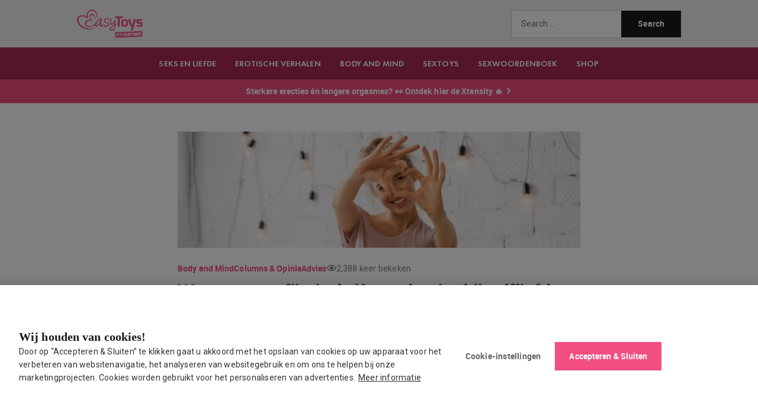

--- FILE ---
content_type: text/html; charset=UTF-8
request_url: https://blog.easytoys.nl/waarom-een-fijn-seksleven-begint-bij-zelfliefde/
body_size: 20697
content:
<!doctype html>
<html lang="en-US">
<head>
	<meta charset="UTF-8">
	<meta name="viewport" content="width=device-width, initial-scale=1">
	<link rel="profile" href="https://gmpg.org/xfn/11">
	<meta name='robots' content='index, follow, max-image-preview:large, max-snippet:-1, max-video-preview:-1' />
	<style>img:is([sizes="auto" i], [sizes^="auto," i]) { contain-intrinsic-size: 3000px 1500px }</style>
	
<!-- Google Tag Manager for WordPress by gtm4wp.com -->
<script data-cfasync="false" data-pagespeed-no-defer>
	var gtm4wp_datalayer_name = "dataLayer";
	var dataLayer = dataLayer || [];
</script>
<!-- End Google Tag Manager for WordPress by gtm4wp.com -->			<script>
			var quizSiteUrl = 'https://blog.easytoys.nl/';
									</script>

			
	<!-- This site is optimized with the Yoast SEO plugin v25.9 - https://yoast.com/wordpress/plugins/seo/ -->
	<title>Waarom een fijn (seks)leven begint bij zelfliefde - EasyToys Blog</title>
	<meta name="description" content="Zelfliefde is misschien wel het belangrijkste element voor een bevredigend (seks)leven. Seksuoloog Eveline Stallaart legt uit waarom en geeft tips!" />
	<link rel="canonical" href="https://blog.easytoys.nl/waarom-een-fijn-seksleven-begint-bij-zelfliefde/" />
	<meta property="og:locale" content="en_US" />
	<meta property="og:type" content="article" />
	<meta property="og:title" content="Waarom een fijn (seks)leven begint bij zelfliefde - EasyToys Blog" />
	<meta property="og:description" content="Zelfliefde is misschien wel het belangrijkste element voor een bevredigend (seks)leven. Seksuoloog Eveline Stallaart legt uit waarom en geeft tips!" />
	<meta property="og:url" content="https://blog.easytoys.nl/waarom-een-fijn-seksleven-begint-bij-zelfliefde/" />
	<meta property="og:site_name" content="EasyToys Blog" />
	<meta property="article:published_time" content="2021-11-10T04:00:30+00:00" />
	<meta property="article:modified_time" content="2024-01-19T10:34:59+00:00" />
	<meta property="og:image" content="https://blog.easytoys.nl/app/uploads/Woensdag-45-zelfliefde-banner.jpg" />
	<meta property="og:image:width" content="870" />
	<meta property="og:image:height" content="250" />
	<meta property="og:image:type" content="image/jpeg" />
	<meta name="author" content="Eveline" />
	<meta name="twitter:card" content="summary_large_image" />
	<meta name="twitter:label1" content="Written by" />
	<meta name="twitter:data1" content="Eveline" />
	<meta name="twitter:label2" content="Est. reading time" />
	<meta name="twitter:data2" content="6 minutes" />
	<script type="application/ld+json" class="yoast-schema-graph">{"@context":"https://schema.org","@graph":[{"@type":"Article","@id":"https://blog.easytoys.nl/waarom-een-fijn-seksleven-begint-bij-zelfliefde/#article","isPartOf":{"@id":"https://blog.easytoys.nl/waarom-een-fijn-seksleven-begint-bij-zelfliefde/"},"author":{"name":"Eveline","@id":"https://blog.easytoys.nl/#/schema/person/89a656474da448f8d3c7690cc7727869"},"headline":"Waarom een fijn (seks)leven begint bij zelfliefde","datePublished":"2021-11-10T04:00:30+00:00","dateModified":"2024-01-19T10:34:59+00:00","mainEntityOfPage":{"@id":"https://blog.easytoys.nl/waarom-een-fijn-seksleven-begint-bij-zelfliefde/"},"wordCount":1255,"commentCount":0,"publisher":{"@id":"https://blog.easytoys.nl/#organization"},"image":{"@id":"https://blog.easytoys.nl/waarom-een-fijn-seksleven-begint-bij-zelfliefde/#primaryimage"},"thumbnailUrl":"https://blog.easytoys.nl/app/uploads/Woensdag-45-zelfliefde-banner.jpg","keywords":["beter seksleven","Eveline Stallaart","liefde voor jezelf","onzekerheid","self care","self love","zelfbeeld","zelfliefde"],"articleSection":["Body and Mind","Columns &amp; Opinie"],"inLanguage":"en-US","potentialAction":[{"@type":"CommentAction","name":"Comment","target":["https://blog.easytoys.nl/waarom-een-fijn-seksleven-begint-bij-zelfliefde/#respond"]}]},{"@type":"WebPage","@id":"https://blog.easytoys.nl/waarom-een-fijn-seksleven-begint-bij-zelfliefde/","url":"https://blog.easytoys.nl/waarom-een-fijn-seksleven-begint-bij-zelfliefde/","name":"Waarom een fijn (seks)leven begint bij zelfliefde - EasyToys Blog","isPartOf":{"@id":"https://blog.easytoys.nl/#website"},"primaryImageOfPage":{"@id":"https://blog.easytoys.nl/waarom-een-fijn-seksleven-begint-bij-zelfliefde/#primaryimage"},"image":{"@id":"https://blog.easytoys.nl/waarom-een-fijn-seksleven-begint-bij-zelfliefde/#primaryimage"},"thumbnailUrl":"https://blog.easytoys.nl/app/uploads/Woensdag-45-zelfliefde-banner.jpg","datePublished":"2021-11-10T04:00:30+00:00","dateModified":"2024-01-19T10:34:59+00:00","description":"Zelfliefde is misschien wel het belangrijkste element voor een bevredigend (seks)leven. Seksuoloog Eveline Stallaart legt uit waarom en geeft tips!","inLanguage":"en-US","potentialAction":[{"@type":"ReadAction","target":["https://blog.easytoys.nl/waarom-een-fijn-seksleven-begint-bij-zelfliefde/"]}]},{"@type":"ImageObject","inLanguage":"en-US","@id":"https://blog.easytoys.nl/waarom-een-fijn-seksleven-begint-bij-zelfliefde/#primaryimage","url":"https://blog.easytoys.nl/app/uploads/Woensdag-45-zelfliefde-banner.jpg","contentUrl":"https://blog.easytoys.nl/app/uploads/Woensdag-45-zelfliefde-banner.jpg","width":870,"height":250},{"@type":"WebSite","@id":"https://blog.easytoys.nl/#website","url":"https://blog.easytoys.nl/","name":"EasyToys Blog","description":"Het Magazine op gebied van seksuele inspiratie &amp; educatie","publisher":{"@id":"https://blog.easytoys.nl/#organization"},"alternateName":"EasyToys","potentialAction":[{"@type":"SearchAction","target":{"@type":"EntryPoint","urlTemplate":"https://blog.easytoys.nl/?s={search_term_string}"},"query-input":{"@type":"PropertyValueSpecification","valueRequired":true,"valueName":"search_term_string"}}],"inLanguage":"en-US"},{"@type":"Organization","@id":"https://blog.easytoys.nl/#organization","name":"EasyToys","url":"https://blog.easytoys.nl/","logo":{"@type":"ImageObject","inLanguage":"en-US","@id":"https://blog.easytoys.nl/#/schema/logo/image/","url":"https://blog.easytoys.nl/app/uploads/easytoys_header_logo.svg","contentUrl":"https://blog.easytoys.nl/app/uploads/easytoys_header_logo.svg","caption":"EasyToys"},"image":{"@id":"https://blog.easytoys.nl/#/schema/logo/image/"}},{"@type":"Person","@id":"https://blog.easytoys.nl/#/schema/person/89a656474da448f8d3c7690cc7727869","name":"Eveline","image":{"@type":"ImageObject","inLanguage":"en-US","@id":"https://blog.easytoys.nl/#/schema/person/image/","url":"https://secure.gravatar.com/avatar/052abf3e0a61cd2c98b0eb69f957180ad6b1f5580a3f89ed7c67323e714176fb?s=96&d=mm&r=g","contentUrl":"https://secure.gravatar.com/avatar/052abf3e0a61cd2c98b0eb69f957180ad6b1f5580a3f89ed7c67323e714176fb?s=96&d=mm&r=g","caption":"Eveline"},"description":"Eveline Stallaart is seksuoloog en psycholoog en heeft haar eigen praktijk in Amsterdam: ESSH (Eveline Stallaart Sexual Health). Ze is onder andere bekend van RTL Boulevard en tv-programma Married at First Sight waar ze vaste expert is. Daarnaast schrijft ze voor verschillende magazines en kranten en is ze te horen in talloze podcasts. Eveline is ook Brand Ambassador voor EasyToys, ze schrijft artikelen voor ons magazine en geeft advies bij problemen op het gebied van seks en intimiteit.","sameAs":["https://www.essh.nl/","https://www.instagram.com/evelinestallaart/","https://www.linkedin.com/in/eveline-stallaart-b799b910/?originalSubdomain=nl"],"url":"https://blog.easytoys.nl/author/eveline/"}]}</script>
	<!-- / Yoast SEO plugin. -->


<link rel="alternate" type="application/rss+xml" title="EasyToys Blog &raquo; Feed" href="https://blog.easytoys.nl/feed/" />
<link rel="alternate" type="application/rss+xml" title="EasyToys Blog &raquo; Comments Feed" href="https://blog.easytoys.nl/comments/feed/" />
<link rel="alternate" type="application/rss+xml" title="EasyToys Blog &raquo; Waarom een fijn (seks)leven begint bij zelfliefde Comments Feed" href="https://blog.easytoys.nl/waarom-een-fijn-seksleven-begint-bij-zelfliefde/feed/" />
<script>
window._wpemojiSettings = {"baseUrl":"https:\/\/s.w.org\/images\/core\/emoji\/16.0.1\/72x72\/","ext":".png","svgUrl":"https:\/\/s.w.org\/images\/core\/emoji\/16.0.1\/svg\/","svgExt":".svg","source":{"concatemoji":"https:\/\/blog.easytoys.nl\/wp\/wp-includes\/js\/wp-emoji-release.min.js?ver=6.8.2"}};
/*! This file is auto-generated */
!function(s,n){var o,i,e;function c(e){try{var t={supportTests:e,timestamp:(new Date).valueOf()};sessionStorage.setItem(o,JSON.stringify(t))}catch(e){}}function p(e,t,n){e.clearRect(0,0,e.canvas.width,e.canvas.height),e.fillText(t,0,0);var t=new Uint32Array(e.getImageData(0,0,e.canvas.width,e.canvas.height).data),a=(e.clearRect(0,0,e.canvas.width,e.canvas.height),e.fillText(n,0,0),new Uint32Array(e.getImageData(0,0,e.canvas.width,e.canvas.height).data));return t.every(function(e,t){return e===a[t]})}function u(e,t){e.clearRect(0,0,e.canvas.width,e.canvas.height),e.fillText(t,0,0);for(var n=e.getImageData(16,16,1,1),a=0;a<n.data.length;a++)if(0!==n.data[a])return!1;return!0}function f(e,t,n,a){switch(t){case"flag":return n(e,"\ud83c\udff3\ufe0f\u200d\u26a7\ufe0f","\ud83c\udff3\ufe0f\u200b\u26a7\ufe0f")?!1:!n(e,"\ud83c\udde8\ud83c\uddf6","\ud83c\udde8\u200b\ud83c\uddf6")&&!n(e,"\ud83c\udff4\udb40\udc67\udb40\udc62\udb40\udc65\udb40\udc6e\udb40\udc67\udb40\udc7f","\ud83c\udff4\u200b\udb40\udc67\u200b\udb40\udc62\u200b\udb40\udc65\u200b\udb40\udc6e\u200b\udb40\udc67\u200b\udb40\udc7f");case"emoji":return!a(e,"\ud83e\udedf")}return!1}function g(e,t,n,a){var r="undefined"!=typeof WorkerGlobalScope&&self instanceof WorkerGlobalScope?new OffscreenCanvas(300,150):s.createElement("canvas"),o=r.getContext("2d",{willReadFrequently:!0}),i=(o.textBaseline="top",o.font="600 32px Arial",{});return e.forEach(function(e){i[e]=t(o,e,n,a)}),i}function t(e){var t=s.createElement("script");t.src=e,t.defer=!0,s.head.appendChild(t)}"undefined"!=typeof Promise&&(o="wpEmojiSettingsSupports",i=["flag","emoji"],n.supports={everything:!0,everythingExceptFlag:!0},e=new Promise(function(e){s.addEventListener("DOMContentLoaded",e,{once:!0})}),new Promise(function(t){var n=function(){try{var e=JSON.parse(sessionStorage.getItem(o));if("object"==typeof e&&"number"==typeof e.timestamp&&(new Date).valueOf()<e.timestamp+604800&&"object"==typeof e.supportTests)return e.supportTests}catch(e){}return null}();if(!n){if("undefined"!=typeof Worker&&"undefined"!=typeof OffscreenCanvas&&"undefined"!=typeof URL&&URL.createObjectURL&&"undefined"!=typeof Blob)try{var e="postMessage("+g.toString()+"("+[JSON.stringify(i),f.toString(),p.toString(),u.toString()].join(",")+"));",a=new Blob([e],{type:"text/javascript"}),r=new Worker(URL.createObjectURL(a),{name:"wpTestEmojiSupports"});return void(r.onmessage=function(e){c(n=e.data),r.terminate(),t(n)})}catch(e){}c(n=g(i,f,p,u))}t(n)}).then(function(e){for(var t in e)n.supports[t]=e[t],n.supports.everything=n.supports.everything&&n.supports[t],"flag"!==t&&(n.supports.everythingExceptFlag=n.supports.everythingExceptFlag&&n.supports[t]);n.supports.everythingExceptFlag=n.supports.everythingExceptFlag&&!n.supports.flag,n.DOMReady=!1,n.readyCallback=function(){n.DOMReady=!0}}).then(function(){return e}).then(function(){var e;n.supports.everything||(n.readyCallback(),(e=n.source||{}).concatemoji?t(e.concatemoji):e.wpemoji&&e.twemoji&&(t(e.twemoji),t(e.wpemoji)))}))}((window,document),window._wpemojiSettings);
</script>
<style id='wp-emoji-styles-inline-css'>

	img.wp-smiley, img.emoji {
		display: inline !important;
		border: none !important;
		box-shadow: none !important;
		height: 1em !important;
		width: 1em !important;
		margin: 0 0.07em !important;
		vertical-align: -0.1em !important;
		background: none !important;
		padding: 0 !important;
	}
</style>
<link rel='stylesheet' id='wp-block-library-css' href='https://blog.easytoys.nl/wp/wp-includes/css/dist/block-library/style.min.css?ver=6.8.2' media='all' />
<style id='filebird-block-filebird-gallery-style-inline-css'>
ul.filebird-block-filebird-gallery{margin:auto!important;padding:0!important;width:100%}ul.filebird-block-filebird-gallery.layout-grid{display:grid;grid-gap:20px;align-items:stretch;grid-template-columns:repeat(var(--columns),1fr);justify-items:stretch}ul.filebird-block-filebird-gallery.layout-grid li img{border:1px solid #ccc;box-shadow:2px 2px 6px 0 rgba(0,0,0,.3);height:100%;max-width:100%;-o-object-fit:cover;object-fit:cover;width:100%}ul.filebird-block-filebird-gallery.layout-masonry{-moz-column-count:var(--columns);-moz-column-gap:var(--space);column-gap:var(--space);-moz-column-width:var(--min-width);columns:var(--min-width) var(--columns);display:block;overflow:auto}ul.filebird-block-filebird-gallery.layout-masonry li{margin-bottom:var(--space)}ul.filebird-block-filebird-gallery li{list-style:none}ul.filebird-block-filebird-gallery li figure{height:100%;margin:0;padding:0;position:relative;width:100%}ul.filebird-block-filebird-gallery li figure figcaption{background:linear-gradient(0deg,rgba(0,0,0,.7),rgba(0,0,0,.3) 70%,transparent);bottom:0;box-sizing:border-box;color:#fff;font-size:.8em;margin:0;max-height:100%;overflow:auto;padding:3em .77em .7em;position:absolute;text-align:center;width:100%;z-index:2}ul.filebird-block-filebird-gallery li figure figcaption a{color:inherit}

</style>
<link rel='stylesheet' id='contact-form-7-css' href='https://blog.easytoys.nl/app/plugins/contact-form-7/includes/css/styles.css?ver=6.1.1' media='all' />
<link rel='stylesheet' id='hello-elementor-css' href='https://blog.easytoys.nl/app/themes/hello-elementor/assets/css/reset.css?ver=3.4.4' media='all' />
<link rel='stylesheet' id='hello-elementor-theme-style-css' href='https://blog.easytoys.nl/app/themes/hello-elementor/assets/css/theme.css?ver=3.4.4' media='all' />
<link rel='stylesheet' id='hello-elementor-header-footer-css' href='https://blog.easytoys.nl/app/themes/hello-elementor/assets/css/header-footer.css?ver=3.4.4' media='all' />
<link rel='stylesheet' id='elementor-frontend-css' href='https://blog.easytoys.nl/app/uploads/elementor/css/custom-frontend.min.css?ver=1757489546' media='all' />
<link rel='stylesheet' id='elementor-post-6-css' href='https://blog.easytoys.nl/app/uploads/elementor/css/post-6.css?ver=1757489546' media='all' />
<link rel='stylesheet' id='widget-image-css' href='https://blog.easytoys.nl/app/plugins/elementor/assets/css/widget-image.min.css?ver=3.31.5' media='all' />
<link rel='stylesheet' id='swiper-css' href='https://blog.easytoys.nl/app/plugins/elementor/assets/lib/swiper/v8/css/swiper.min.css?ver=8.4.5' media='all' />
<link rel='stylesheet' id='e-swiper-css' href='https://blog.easytoys.nl/app/plugins/elementor/assets/css/conditionals/e-swiper.min.css?ver=3.31.5' media='all' />
<link rel='stylesheet' id='widget-nav-menu-css' href='https://blog.easytoys.nl/app/uploads/elementor/css/custom-pro-widget-nav-menu.min.css?ver=1757489546' media='all' />
<link rel='stylesheet' id='widget-heading-css' href='https://blog.easytoys.nl/app/plugins/elementor/assets/css/widget-heading.min.css?ver=3.31.5' media='all' />
<link rel='stylesheet' id='widget-post-info-css' href='https://blog.easytoys.nl/app/plugins/elementor-pro/assets/css/widget-post-info.min.css?ver=3.31.3' media='all' />
<link rel='stylesheet' id='widget-icon-list-css' href='https://blog.easytoys.nl/app/uploads/elementor/css/custom-widget-icon-list.min.css?ver=1757489546' media='all' />
<link rel='stylesheet' id='widget-loop-common-css' href='https://blog.easytoys.nl/app/plugins/elementor-pro/assets/css/widget-loop-common.min.css?ver=3.31.3' media='all' />
<link rel='stylesheet' id='widget-loop-grid-css' href='https://blog.easytoys.nl/app/uploads/elementor/css/custom-pro-widget-loop-grid.min.css?ver=1757489546' media='all' />
<link rel='stylesheet' id='filebird-elementor-frontend-css' href='https://blog.easytoys.nl/app/plugins/filebird-pro/includes/PageBuilders/Elementor/assets/css/frontend.css?ver=6.4.9' media='all' />
<link rel='stylesheet' id='elementor-post-26-css' href='https://blog.easytoys.nl/app/uploads/elementor/css/post-26.css?ver=1768820834' media='all' />
<link rel='stylesheet' id='elementor-post-87-css' href='https://blog.easytoys.nl/app/uploads/elementor/css/post-87.css?ver=1757489546' media='all' />
<link rel='stylesheet' id='elementor-post-9099-css' href='https://blog.easytoys.nl/app/uploads/elementor/css/post-9099.css?ver=1757489546' media='all' />
<link rel='stylesheet' id='wp_review-style-css' href='https://blog.easytoys.nl/app/plugins/wp-review/public/css/wp-review.css?ver=5.3.5' media='all' />
<link rel='stylesheet' id='brainium-style-css' href='https://blog.easytoys.nl/app/themes/brainium-easytoys/public/brainium-hello.css?ver=e5aa7ceb13dc6d676e34630996e656a23250bc783e4bee6f4bdaf367e1427485' media='all' />
<script src="https://blog.easytoys.nl/wp/wp-includes/js/jquery/jquery.min.js?ver=3.7.1" id="jquery-core-js"></script>
<script src="https://blog.easytoys.nl/wp/wp-includes/js/jquery/jquery-migrate.min.js?ver=3.4.1" id="jquery-migrate-js"></script>
<script type="module" src="https://blog.easytoys.nl/app/themes/brainium-easytoys/resources/scripts/app.js?ver=e5aa7ceb13dc6d676e34630996e656a23250bc783e4bee6f4bdaf367e1427485" id="brainium-script-js"></script>
<meta name="generator" content="WordPress 6.8.2" />
<link rel='shortlink' href='https://blog.easytoys.nl/?p=4875' />

<!-- Google Tag Manager for WordPress by gtm4wp.com -->
<!-- GTM Container placement set to footer -->
<script data-cfasync="false" data-pagespeed-no-defer>
	var dataLayer_content = {"pagePostType":"post","pagePostType2":"single-post","pageCategory":["ons-lichaam","columns-opinie"],"pageAttributes":["beter-seksleven","eveline-stallaart","liefde-voor-jezelf","onzekerheid","self-care","self-love","zelfbeeld","zelfliefde"],"pagePostAuthor":"Eveline"};
	dataLayer.push( dataLayer_content );
</script>
<script data-cfasync="false" data-pagespeed-no-defer>
(function(w,d,s,l,i){w[l]=w[l]||[];w[l].push({'gtm.start':
new Date().getTime(),event:'gtm.js'});var f=d.getElementsByTagName(s)[0],
j=d.createElement(s),dl=l!='dataLayer'?'&l='+l:'';j.async=true;j.src=
'//www.googletagmanager.com/gtm.js?id='+i+dl;f.parentNode.insertBefore(j,f);
})(window,document,'script','dataLayer','GTM-TFBPMB3');
</script>
<!-- End Google Tag Manager for WordPress by gtm4wp.com --><link rel="llms-sitemap" href="https://blog.easytoys.nl/llms.txt" />
			<style>
				.e-con.e-parent:nth-of-type(n+4):not(.e-lazyloaded):not(.e-no-lazyload),
				.e-con.e-parent:nth-of-type(n+4):not(.e-lazyloaded):not(.e-no-lazyload) * {
					background-image: none !important;
				}
				@media screen and (max-height: 1024px) {
					.e-con.e-parent:nth-of-type(n+3):not(.e-lazyloaded):not(.e-no-lazyload),
					.e-con.e-parent:nth-of-type(n+3):not(.e-lazyloaded):not(.e-no-lazyload) * {
						background-image: none !important;
					}
				}
				@media screen and (max-height: 640px) {
					.e-con.e-parent:nth-of-type(n+2):not(.e-lazyloaded):not(.e-no-lazyload),
					.e-con.e-parent:nth-of-type(n+2):not(.e-lazyloaded):not(.e-no-lazyload) * {
						background-image: none !important;
					}
				}
			</style>
			<script>jQuery.migrateMute = true;</script>			<meta name="theme-color" content="#F2F2F2">
			<link rel="icon" href="https://blog.easytoys.nl/app/uploads/easytoys_favicon-150x150.png" sizes="32x32" />
<link rel="icon" href="https://blog.easytoys.nl/app/uploads/easytoys_favicon-300x300.png" sizes="192x192" />
<link rel="apple-touch-icon" href="https://blog.easytoys.nl/app/uploads/easytoys_favicon-300x300.png" />
<meta name="msapplication-TileImage" content="https://blog.easytoys.nl/app/uploads/easytoys_favicon-300x300.png" />
		<style id="wp-custom-css">
			.tagcloud a.tag-link-7404,
.tagcloud a.tag-link-594 {
    display: none;!important
}
		</style>
		</head>
<body class="wp-singular post-template-default single single-post postid-4875 single-format-standard wp-custom-logo wp-embed-responsive wp-theme-hello-elementor wp-child-theme-brainium-easytoys hello-elementor-default elementor-default elementor-kit-6 elementor-page-9099">


<a class="skip-link screen-reader-text" href="#content">Skip to content</a>

		<header data-elementor-type="header" data-elementor-id="26" class="elementor elementor-26 elementor-location-header" data-elementor-post-type="elementor_library">
			<div class="elementor-element elementor-element-28e4c02 e-flex e-con-boxed e-con e-parent" data-id="28e4c02" data-element_type="container" data-settings="{&quot;background_background&quot;:&quot;classic&quot;}">
					<div class="e-con-inner">
				<div class="elementor-element elementor-element-c05f377 elementor-widget elementor-widget-theme-site-logo elementor-widget-image" data-id="c05f377" data-element_type="widget" data-widget_type="theme-site-logo.default">
				<div class="elementor-widget-container">
											<a href="https://blog.easytoys.nl">
			<img loading="lazy" width="1" height="1" src="https://blog.easytoys.nl/app/uploads/easytoys_header_logo.svg" class="attachment-medium size-medium wp-image-174" alt="" />				</a>
											</div>
				</div>
		<div class="elementor-element elementor-element-de06cf6 e-con-full e-flex e-con e-child" data-id="de06cf6" data-element_type="container">
				<div class="elementor-element elementor-element-31d8162 elementor-widget elementor-widget-wp-widget-search" data-id="31d8162" data-element_type="widget" data-widget_type="wp-widget-search.default">
				<div class="elementor-widget-container">
					<form role="search" method="get" class="search-form" action="https://blog.easytoys.nl/">
				<label>
					<span class="screen-reader-text">Search for:</span>
					<input type="search" class="search-field" placeholder="Search &hellip;" value="" name="s" />
				</label>
				<input type="submit" class="search-submit" value="Search" />
			</form>				</div>
				</div>
				<div class="elementor-element elementor-element-b7737dc elementor-nav-menu--stretch elementor-hidden-desktop elementor-hidden-laptop elementor-hidden-tablet_extra elementor-widget__width-initial elementor-nav-menu--dropdown-tablet elementor-nav-menu__text-align-aside elementor-nav-menu--toggle elementor-nav-menu--burger elementor-widget elementor-widget-nav-menu" data-id="b7737dc" data-element_type="widget" data-settings="{&quot;full_width&quot;:&quot;stretch&quot;,&quot;submenu_icon&quot;:{&quot;value&quot;:&quot;&lt;i class=\&quot;\&quot;&gt;&lt;\/i&gt;&quot;,&quot;library&quot;:&quot;&quot;},&quot;layout&quot;:&quot;horizontal&quot;,&quot;toggle&quot;:&quot;burger&quot;}" data-widget_type="nav-menu.default">
				<div class="elementor-widget-container">
								<nav aria-label="Menu" class="elementor-nav-menu--main elementor-nav-menu__container elementor-nav-menu--layout-horizontal e--pointer-underline e--animation-fade">
				<ul id="menu-1-b7737dc" class="elementor-nav-menu"><li class="menu-item menu-item-type-custom menu-item-object-custom menu-item-27016"><a href="https://www.easytoys.nl/xtensity-1-masturbator-zwart-p-97705/?utm_source=etmag&#038;utm_medium=blog&#038;utm_campaign=xtensity&#038;utm_content=menu" class="elementor-item">Ontdek dé sensatie van 2026 voor mannen: Xtensity!</a></li>
<li class="menu-item menu-item-type-custom menu-item-object-custom menu-item-has-children menu-item-151"><a href="#" class="elementor-item elementor-item-anchor">Categorieën</a>
<ul class="sub-menu elementor-nav-menu--dropdown">
	<li class="menu-item menu-item-type-taxonomy menu-item-object-category menu-item-9824"><a href="https://blog.easytoys.nl/categorie/seks/" class="elementor-sub-item">Seks en Liefde</a></li>
	<li class="menu-item menu-item-type-taxonomy menu-item-object-rubriek menu-item-9826"><a href="https://blog.easytoys.nl/rubriek/erotische-verhalen/" class="elementor-sub-item">Erotische Verhalen</a></li>
	<li class="menu-item menu-item-type-taxonomy menu-item-object-category current-post-ancestor current-menu-parent current-post-parent menu-item-9820"><a href="https://blog.easytoys.nl/categorie/ons-lichaam/" class="elementor-sub-item">Body and Mind</a></li>
	<li class="menu-item menu-item-type-taxonomy menu-item-object-category menu-item-9825"><a href="https://blog.easytoys.nl/categorie/sextoys/" class="elementor-sub-item">Sextoys</a></li>
	<li class="menu-item menu-item-type-taxonomy menu-item-object-category menu-item-9822"><a href="https://blog.easytoys.nl/categorie/kinky/" class="elementor-sub-item">Kinky</a></li>
	<li class="menu-item menu-item-type-taxonomy menu-item-object-category menu-item-9823"><a href="https://blog.easytoys.nl/categorie/yotp/" class="elementor-sub-item">PLAYground</a></li>
	<li class="menu-item menu-item-type-taxonomy menu-item-object-category current-post-ancestor current-menu-parent current-post-parent menu-item-9821"><a href="https://blog.easytoys.nl/categorie/columns-opinie/" class="elementor-sub-item">Columns &amp; Opinie</a></li>
</ul>
</li>
<li class="menu-item menu-item-type-custom menu-item-object-custom menu-item-has-children menu-item-152"><a href="#" class="elementor-item elementor-item-anchor">Rubrieken</a>
<ul class="sub-menu elementor-nav-menu--dropdown">
	<li class="menu-item menu-item-type-taxonomy menu-item-object-rubriek current-post-ancestor current-menu-parent current-post-parent menu-item-9804"><a href="https://blog.easytoys.nl/rubriek/advies/" class="elementor-sub-item">Advies</a></li>
	<li class="menu-item menu-item-type-taxonomy menu-item-object-rubriek menu-item-9805"><a href="https://blog.easytoys.nl/rubriek/easytoys-tv/" class="elementor-sub-item">EasyToys TV</a></li>
	<li class="menu-item menu-item-type-taxonomy menu-item-object-rubriek menu-item-9806"><a href="https://blog.easytoys.nl/rubriek/erotische-verhalen/" class="elementor-sub-item">Erotische Verhalen</a></li>
	<li class="menu-item menu-item-type-taxonomy menu-item-object-rubriek menu-item-9809"><a href="https://blog.easytoys.nl/rubriek/toygids/" class="elementor-sub-item">How to</a></li>
	<li class="menu-item menu-item-type-taxonomy menu-item-object-rubriek menu-item-9810"><a href="https://blog.easytoys.nl/rubriek/inspiratie/" class="elementor-sub-item">Inspiratie</a></li>
	<li class="menu-item menu-item-type-taxonomy menu-item-object-rubriek menu-item-9811"><a href="https://blog.easytoys.nl/rubriek/nachtkastje/" class="elementor-sub-item">Nachtkastje</a></li>
	<li class="menu-item menu-item-type-taxonomy menu-item-object-rubriek menu-item-9812"><a href="https://blog.easytoys.nl/rubriek/recensies/" class="elementor-sub-item">Recensies</a></li>
	<li class="menu-item menu-item-type-taxonomy menu-item-object-rubriek menu-item-9813"><a href="https://blog.easytoys.nl/rubriek/sekshoroscoop/" class="elementor-sub-item">Sekshoroscoop</a></li>
	<li class="menu-item menu-item-type-taxonomy menu-item-object-rubriek menu-item-9814"><a href="https://blog.easytoys.nl/rubriek/standje-van-maand/" class="elementor-sub-item">Standje van de maand</a></li>
	<li class="menu-item menu-item-type-taxonomy menu-item-object-rubriek menu-item-9815"><a href="https://blog.easytoys.nl/rubriek/tips/" class="elementor-sub-item">Tips</a></li>
	<li class="menu-item menu-item-type-taxonomy menu-item-object-rubriek menu-item-9816"><a href="https://blog.easytoys.nl/rubriek/toy-guide/" class="elementor-sub-item">Toy Guide</a></li>
	<li class="menu-item menu-item-type-taxonomy menu-item-object-rubriek menu-item-9817"><a href="https://blog.easytoys.nl/rubriek/toy-van-de-maand/" class="elementor-sub-item">Toy van de maand</a></li>
	<li class="menu-item menu-item-type-taxonomy menu-item-object-rubriek menu-item-9818"><a href="https://blog.easytoys.nl/rubriek/vraag-onze-seksuoloog/" class="elementor-sub-item">Vraag &#8216;t onze seksuoloog</a></li>
</ul>
</li>
<li class="menu-item menu-item-type-custom menu-item-object-custom menu-item-153"><a href="/sexwoordenboek/" class="elementor-item">Sexwoordenboek</a></li>
<li class="menu-item menu-item-type-custom menu-item-object-custom menu-item-154"><a href="/seksuologen/" class="elementor-item">Seksuologen in Nederland</a></li>
<li class="icon-store menu-item menu-item-type-custom menu-item-object-custom menu-item-155"><a target="_blank" href="https://www.easytoys.nl/" class="elementor-item">SHOP</a></li>
</ul>			</nav>
					<div class="elementor-menu-toggle" role="button" tabindex="0" aria-label="Menu Toggle" aria-expanded="false">
			<svg aria-hidden="true" role="presentation" class="elementor-menu-toggle__icon--open e-font-icon-svg e-eicon-menu-bar" viewBox="0 0 1000 1000" xmlns="http://www.w3.org/2000/svg"><path d="M104 333H896C929 333 958 304 958 271S929 208 896 208H104C71 208 42 237 42 271S71 333 104 333ZM104 583H896C929 583 958 554 958 521S929 458 896 458H104C71 458 42 487 42 521S71 583 104 583ZM104 833H896C929 833 958 804 958 771S929 708 896 708H104C71 708 42 737 42 771S71 833 104 833Z"></path></svg><svg aria-hidden="true" role="presentation" class="elementor-menu-toggle__icon--close e-font-icon-svg e-eicon-close" viewBox="0 0 1000 1000" xmlns="http://www.w3.org/2000/svg"><path d="M742 167L500 408 258 167C246 154 233 150 217 150 196 150 179 158 167 167 154 179 150 196 150 212 150 229 154 242 171 254L408 500 167 742C138 771 138 800 167 829 196 858 225 858 254 829L496 587 738 829C750 842 767 846 783 846 800 846 817 842 829 829 842 817 846 804 846 783 846 767 842 750 829 737L588 500 833 258C863 229 863 200 833 171 804 137 775 137 742 167Z"></path></svg>		</div>
					<nav class="elementor-nav-menu--dropdown elementor-nav-menu__container" aria-hidden="true">
				<ul id="menu-2-b7737dc" class="elementor-nav-menu"><li class="menu-item menu-item-type-custom menu-item-object-custom menu-item-27016"><a href="https://www.easytoys.nl/xtensity-1-masturbator-zwart-p-97705/?utm_source=etmag&#038;utm_medium=blog&#038;utm_campaign=xtensity&#038;utm_content=menu" class="elementor-item" tabindex="-1">Ontdek dé sensatie van 2026 voor mannen: Xtensity!</a></li>
<li class="menu-item menu-item-type-custom menu-item-object-custom menu-item-has-children menu-item-151"><a href="#" class="elementor-item elementor-item-anchor" tabindex="-1">Categorieën</a>
<ul class="sub-menu elementor-nav-menu--dropdown">
	<li class="menu-item menu-item-type-taxonomy menu-item-object-category menu-item-9824"><a href="https://blog.easytoys.nl/categorie/seks/" class="elementor-sub-item" tabindex="-1">Seks en Liefde</a></li>
	<li class="menu-item menu-item-type-taxonomy menu-item-object-rubriek menu-item-9826"><a href="https://blog.easytoys.nl/rubriek/erotische-verhalen/" class="elementor-sub-item" tabindex="-1">Erotische Verhalen</a></li>
	<li class="menu-item menu-item-type-taxonomy menu-item-object-category current-post-ancestor current-menu-parent current-post-parent menu-item-9820"><a href="https://blog.easytoys.nl/categorie/ons-lichaam/" class="elementor-sub-item" tabindex="-1">Body and Mind</a></li>
	<li class="menu-item menu-item-type-taxonomy menu-item-object-category menu-item-9825"><a href="https://blog.easytoys.nl/categorie/sextoys/" class="elementor-sub-item" tabindex="-1">Sextoys</a></li>
	<li class="menu-item menu-item-type-taxonomy menu-item-object-category menu-item-9822"><a href="https://blog.easytoys.nl/categorie/kinky/" class="elementor-sub-item" tabindex="-1">Kinky</a></li>
	<li class="menu-item menu-item-type-taxonomy menu-item-object-category menu-item-9823"><a href="https://blog.easytoys.nl/categorie/yotp/" class="elementor-sub-item" tabindex="-1">PLAYground</a></li>
	<li class="menu-item menu-item-type-taxonomy menu-item-object-category current-post-ancestor current-menu-parent current-post-parent menu-item-9821"><a href="https://blog.easytoys.nl/categorie/columns-opinie/" class="elementor-sub-item" tabindex="-1">Columns &amp; Opinie</a></li>
</ul>
</li>
<li class="menu-item menu-item-type-custom menu-item-object-custom menu-item-has-children menu-item-152"><a href="#" class="elementor-item elementor-item-anchor" tabindex="-1">Rubrieken</a>
<ul class="sub-menu elementor-nav-menu--dropdown">
	<li class="menu-item menu-item-type-taxonomy menu-item-object-rubriek current-post-ancestor current-menu-parent current-post-parent menu-item-9804"><a href="https://blog.easytoys.nl/rubriek/advies/" class="elementor-sub-item" tabindex="-1">Advies</a></li>
	<li class="menu-item menu-item-type-taxonomy menu-item-object-rubriek menu-item-9805"><a href="https://blog.easytoys.nl/rubriek/easytoys-tv/" class="elementor-sub-item" tabindex="-1">EasyToys TV</a></li>
	<li class="menu-item menu-item-type-taxonomy menu-item-object-rubriek menu-item-9806"><a href="https://blog.easytoys.nl/rubriek/erotische-verhalen/" class="elementor-sub-item" tabindex="-1">Erotische Verhalen</a></li>
	<li class="menu-item menu-item-type-taxonomy menu-item-object-rubriek menu-item-9809"><a href="https://blog.easytoys.nl/rubriek/toygids/" class="elementor-sub-item" tabindex="-1">How to</a></li>
	<li class="menu-item menu-item-type-taxonomy menu-item-object-rubriek menu-item-9810"><a href="https://blog.easytoys.nl/rubriek/inspiratie/" class="elementor-sub-item" tabindex="-1">Inspiratie</a></li>
	<li class="menu-item menu-item-type-taxonomy menu-item-object-rubriek menu-item-9811"><a href="https://blog.easytoys.nl/rubriek/nachtkastje/" class="elementor-sub-item" tabindex="-1">Nachtkastje</a></li>
	<li class="menu-item menu-item-type-taxonomy menu-item-object-rubriek menu-item-9812"><a href="https://blog.easytoys.nl/rubriek/recensies/" class="elementor-sub-item" tabindex="-1">Recensies</a></li>
	<li class="menu-item menu-item-type-taxonomy menu-item-object-rubriek menu-item-9813"><a href="https://blog.easytoys.nl/rubriek/sekshoroscoop/" class="elementor-sub-item" tabindex="-1">Sekshoroscoop</a></li>
	<li class="menu-item menu-item-type-taxonomy menu-item-object-rubriek menu-item-9814"><a href="https://blog.easytoys.nl/rubriek/standje-van-maand/" class="elementor-sub-item" tabindex="-1">Standje van de maand</a></li>
	<li class="menu-item menu-item-type-taxonomy menu-item-object-rubriek menu-item-9815"><a href="https://blog.easytoys.nl/rubriek/tips/" class="elementor-sub-item" tabindex="-1">Tips</a></li>
	<li class="menu-item menu-item-type-taxonomy menu-item-object-rubriek menu-item-9816"><a href="https://blog.easytoys.nl/rubriek/toy-guide/" class="elementor-sub-item" tabindex="-1">Toy Guide</a></li>
	<li class="menu-item menu-item-type-taxonomy menu-item-object-rubriek menu-item-9817"><a href="https://blog.easytoys.nl/rubriek/toy-van-de-maand/" class="elementor-sub-item" tabindex="-1">Toy van de maand</a></li>
	<li class="menu-item menu-item-type-taxonomy menu-item-object-rubriek menu-item-9818"><a href="https://blog.easytoys.nl/rubriek/vraag-onze-seksuoloog/" class="elementor-sub-item" tabindex="-1">Vraag &#8216;t onze seksuoloog</a></li>
</ul>
</li>
<li class="menu-item menu-item-type-custom menu-item-object-custom menu-item-153"><a href="/sexwoordenboek/" class="elementor-item" tabindex="-1">Sexwoordenboek</a></li>
<li class="menu-item menu-item-type-custom menu-item-object-custom menu-item-154"><a href="/seksuologen/" class="elementor-item" tabindex="-1">Seksuologen in Nederland</a></li>
<li class="icon-store menu-item menu-item-type-custom menu-item-object-custom menu-item-155"><a target="_blank" href="https://www.easytoys.nl/" class="elementor-item" tabindex="-1">SHOP</a></li>
</ul>			</nav>
						</div>
				</div>
				</div>
					</div>
				</div>
		<div class="elementor-element elementor-element-879d985 elementor-hidden-tablet elementor-hidden-mobile e-flex e-con-boxed e-con e-parent" data-id="879d985" data-element_type="container" data-settings="{&quot;background_background&quot;:&quot;classic&quot;}">
					<div class="e-con-inner">
				<div class="elementor-element elementor-element-5ad9922 elementor-nav-menu__align-center elementor-nav-menu--dropdown-none elementor-widget elementor-widget-nav-menu" data-id="5ad9922" data-element_type="widget" data-settings="{&quot;layout&quot;:&quot;horizontal&quot;,&quot;submenu_icon&quot;:{&quot;value&quot;:&quot;&lt;svg class=\&quot;e-font-icon-svg e-fas-caret-down\&quot; viewBox=\&quot;0 0 320 512\&quot; xmlns=\&quot;http:\/\/www.w3.org\/2000\/svg\&quot;&gt;&lt;path d=\&quot;M31.3 192h257.3c17.8 0 26.7 21.5 14.1 34.1L174.1 354.8c-7.8 7.8-20.5 7.8-28.3 0L17.2 226.1C4.6 213.5 13.5 192 31.3 192z\&quot;&gt;&lt;\/path&gt;&lt;\/svg&gt;&quot;,&quot;library&quot;:&quot;fa-solid&quot;}}" data-widget_type="nav-menu.default">
				<div class="elementor-widget-container">
								<nav aria-label="Menu" class="elementor-nav-menu--main elementor-nav-menu__container elementor-nav-menu--layout-horizontal e--pointer-underline e--animation-grow">
				<ul id="menu-1-5ad9922" class="elementor-nav-menu"><li class="menu-item menu-item-type-custom menu-item-object-custom menu-item-76"><a href="/categorie/seks/" class="elementor-item">Seks en Liefde</a></li>
<li class="menu-item menu-item-type-custom menu-item-object-custom menu-item-77"><a href="/rubriek/erotische-verhalen/" class="elementor-item">Erotische Verhalen</a></li>
<li class="menu-item menu-item-type-custom menu-item-object-custom menu-item-78"><a href="/categorie/ons-lichaam/" class="elementor-item">Body and Mind</a></li>
<li class="menu-item menu-item-type-custom menu-item-object-custom menu-item-79"><a href="/categorie/sextoys/" class="elementor-item">Sextoys</a></li>
<li class="menu-item menu-item-type-custom menu-item-object-custom menu-item-80"><a href="/sexwoordenboek/" class="elementor-item">Sexwoordenboek</a></li>
<li class="menu-item menu-item-type-custom menu-item-object-custom menu-item-81"><a target="_blank" href="https://www.easytoys.nl/" class="elementor-item">SHOP</a></li>
</ul>			</nav>
						<nav class="elementor-nav-menu--dropdown elementor-nav-menu__container" aria-hidden="true">
				<ul id="menu-2-5ad9922" class="elementor-nav-menu"><li class="menu-item menu-item-type-custom menu-item-object-custom menu-item-76"><a href="/categorie/seks/" class="elementor-item" tabindex="-1">Seks en Liefde</a></li>
<li class="menu-item menu-item-type-custom menu-item-object-custom menu-item-77"><a href="/rubriek/erotische-verhalen/" class="elementor-item" tabindex="-1">Erotische Verhalen</a></li>
<li class="menu-item menu-item-type-custom menu-item-object-custom menu-item-78"><a href="/categorie/ons-lichaam/" class="elementor-item" tabindex="-1">Body and Mind</a></li>
<li class="menu-item menu-item-type-custom menu-item-object-custom menu-item-79"><a href="/categorie/sextoys/" class="elementor-item" tabindex="-1">Sextoys</a></li>
<li class="menu-item menu-item-type-custom menu-item-object-custom menu-item-80"><a href="/sexwoordenboek/" class="elementor-item" tabindex="-1">Sexwoordenboek</a></li>
<li class="menu-item menu-item-type-custom menu-item-object-custom menu-item-81"><a target="_blank" href="https://www.easytoys.nl/" class="elementor-item" tabindex="-1">SHOP</a></li>
</ul>			</nav>
						</div>
				</div>
					</div>
				</div>
		<a class="elementor-element elementor-element-15f2933 e-flex e-con-boxed e-con e-parent" data-id="15f2933" data-element_type="container" data-settings="{&quot;background_background&quot;:&quot;classic&quot;}" href="https://www.easytoys.nl/xtensity?utm_source=etmag&#038;utm_medium=blog&#038;utm_campaign=xtensity&#038;utm_content=actiebalk" target="_blank">
					<div class="e-con-inner">
				<div class="elementor-element elementor-element-b5cde06 https://blog.easytoys.nl/11-manieren-om-seks-langer-vol-te-houden/ elementor-widget elementor-widget-text-editor" data-id="b5cde06" data-element_type="widget" data-widget_type="text-editor.default">
				<div class="elementor-widget-container">
									<p>Sterkere erecties én langere orgasmes? 👀 Ontdek hier de Xtensity 🔥</p>								</div>
				</div>
				<div class="elementor-element elementor-element-60e5c55 elementor-view-default elementor-widget elementor-widget-icon" data-id="60e5c55" data-element_type="widget" data-widget_type="icon.default">
				<div class="elementor-widget-container">
							<div class="elementor-icon-wrapper">
			<div class="elementor-icon">
			<svg aria-hidden="true" class="e-font-icon-svg e-fas-chevron-right" viewBox="0 0 320 512" xmlns="http://www.w3.org/2000/svg"><path d="M285.476 272.971L91.132 467.314c-9.373 9.373-24.569 9.373-33.941 0l-22.667-22.667c-9.357-9.357-9.375-24.522-.04-33.901L188.505 256 34.484 101.255c-9.335-9.379-9.317-24.544.04-33.901l22.667-22.667c9.373-9.373 24.569-9.373 33.941 0L285.475 239.03c9.373 9.372 9.373 24.568.001 33.941z"></path></svg>			</div>
		</div>
						</div>
				</div>
					</div>
				</a>
				</header>
				<main data-elementor-type="single-post" data-elementor-id="9099" class="elementor elementor-9099 elementor-location-single post-4875 post type-post status-publish format-standard has-post-thumbnail hentry category-ons-lichaam category-columns-opinie tag-beter-seksleven tag-eveline-stallaart tag-liefde-voor-jezelf tag-onzekerheid tag-self-care tag-self-love tag-zelfbeeld tag-zelfliefde rubriek-advies" data-elementor-post-type="elementor_library">
			<div class="elementor-element elementor-element-54b0473 e-flex e-con-boxed e-con e-parent" data-id="54b0473" data-element_type="container">
					<div class="e-con-inner">
				<div class="elementor-element elementor-element-eac197d elementor-widget elementor-widget-image" data-id="eac197d" data-element_type="widget" data-widget_type="image.default">
				<div class="elementor-widget-container">
															<img loading="lazy" width="768" height="221" src="https://blog.easytoys.nl/app/uploads/Woensdag-45-zelfliefde-banner-768x221.jpg" class="attachment-medium_large size-medium_large wp-image-4876" alt="" srcset="https://blog.easytoys.nl/app/uploads/Woensdag-45-zelfliefde-banner-768x221.jpg 768w, https://blog.easytoys.nl/app/uploads/Woensdag-45-zelfliefde-banner-300x86.jpg 300w, https://blog.easytoys.nl/app/uploads/Woensdag-45-zelfliefde-banner.jpg 870w" sizes="(max-width: 768px) 100vw, 768px" />															</div>
				</div>
		<div class="elementor-element elementor-element-ee3e340 e-con-full e-flex e-con e-child" data-id="ee3e340" data-element_type="container">
				<div class="elementor-element elementor-element-be619f4 elementor-widget elementor-widget-post_terms_widget" data-id="be619f4" data-element_type="widget" data-widget_type="post_terms_widget.default">
				<div class="elementor-widget-container">
					<a href="https://blog.easytoys.nl/categorie/ons-lichaam/">Body and Mind</a><a href="https://blog.easytoys.nl/categorie/columns-opinie/">Columns &amp; Opinie</a><a href="https://blog.easytoys.nl/rubriek/advies/">Advies</a>				</div>
				</div>
		<div class="elementor-element elementor-element-1c3abaa e-con-full e-flex e-con e-child" data-id="1c3abaa" data-element_type="container">
				<div class="elementor-element elementor-element-9a84a84 elementor-view-default elementor-widget elementor-widget-icon" data-id="9a84a84" data-element_type="widget" data-widget_type="icon.default">
				<div class="elementor-widget-container">
							<div class="elementor-icon-wrapper">
			<div class="elementor-icon">
			<svg aria-hidden="true" class="e-font-icon-svg e-far-eye" viewBox="0 0 576 512" xmlns="http://www.w3.org/2000/svg"><path d="M288 144a110.94 110.94 0 0 0-31.24 5 55.4 55.4 0 0 1 7.24 27 56 56 0 0 1-56 56 55.4 55.4 0 0 1-27-7.24A111.71 111.71 0 1 0 288 144zm284.52 97.4C518.29 135.59 410.93 64 288 64S57.68 135.64 3.48 241.41a32.35 32.35 0 0 0 0 29.19C57.71 376.41 165.07 448 288 448s230.32-71.64 284.52-177.41a32.35 32.35 0 0 0 0-29.19zM288 400c-98.65 0-189.09-55-237.93-144C98.91 167 189.34 112 288 112s189.09 55 237.93 144C477.1 345 386.66 400 288 400z"></path></svg>			</div>
		</div>
						</div>
				</div>
				<div class="elementor-element elementor-element-5da434d elementor-widget elementor-widget-shortcode" data-id="5da434d" data-element_type="widget" data-widget_type="shortcode.default">
				<div class="elementor-widget-container">
							<div class="elementor-shortcode">2,388 keer bekeken</div>
						</div>
				</div>
				</div>
				</div>
				<div class="elementor-element elementor-element-966b5fe elementor-widget elementor-widget-theme-post-title elementor-page-title elementor-widget-heading" data-id="966b5fe" data-element_type="widget" data-widget_type="theme-post-title.default">
				<div class="elementor-widget-container">
					<h1 class="elementor-heading-title elementor-size-default">Waarom een fijn (seks)leven begint bij zelfliefde</h1>				</div>
				</div>
		<div class="elementor-element elementor-element-4ddc578 e-con-full e-flex e-con e-child" data-id="4ddc578" data-element_type="container">
				<div class="elementor-element elementor-element-d232ff9 elementor-widget elementor-widget-text-editor" data-id="d232ff9" data-element_type="widget" data-widget_type="text-editor.default">
				<div class="elementor-widget-container">
									10 November 2021,								</div>
				</div>
				<div class="elementor-element elementor-element-7e1b44b elementor-widget elementor-widget-text-editor" data-id="7e1b44b" data-element_type="widget" data-widget_type="text-editor.default">
				<div class="elementor-widget-container">
									<p>geschreven door</p>								</div>
				</div>
				<div class="elementor-element elementor-element-754bd50 elementor-widget elementor-widget-post-info" data-id="754bd50" data-element_type="widget" data-widget_type="post-info.default">
				<div class="elementor-widget-container">
							<ul class="elementor-inline-items elementor-icon-list-items elementor-post-info">
								<li class="elementor-icon-list-item elementor-repeater-item-4b933d5 elementor-inline-item" itemprop="author">
						<a href="https://blog.easytoys.nl/author/eveline/">
											<span class="elementor-icon-list-icon">
								<img class="elementor-avatar" src="https://secure.gravatar.com/avatar/052abf3e0a61cd2c98b0eb69f957180ad6b1f5580a3f89ed7c67323e714176fb?s=96&amp;d=mm&amp;r=g" alt="Picture of Eveline" loading="lazy">
							</span>
									<span class="elementor-icon-list-text elementor-post-info__item elementor-post-info__item--type-author">
										Eveline					</span>
									</a>
				</li>
				</ul>
						</div>
				</div>
				</div>
				<div class="elementor-element elementor-element-caf0f71 elementor-widget elementor-widget-theme-post-content" data-id="caf0f71" data-element_type="widget" id="content" data-widget_type="theme-post-content.default">
				<div class="elementor-widget-container">
					<p><strong>Zelfliefde: sommige mensen denken bij die term aan zweverig gedoe, zelfhulpboeken of iets waar je je mee bezig gaat houden als je tijd teveel hebt. Maar eigenlijk is zelfliefde iets heel basaals. Je zou het zelfs een levensbehoefte kunnen noemen. Zelfliefde zorgt ervoor dat we in staat zijn om voor onszelf te zorgen, onszelf te beschermen, onszelf in te leven houden. En dat niet alleen: zelfliefde stelt ons in staat om ook liefde aan anderen te kunnen geven. Zelfliefde beschermt ons tegen fysieke en mentale ziektes. Als je het zo bekijkt, is zelfliefde eigenlijk één van de belangrijkste dingen die je jezelf als mens kunt geven.</strong></p>
<p>Misschien denk je nu: ja ja, dat weet ik allemaal wel. Maar stel jezelf dan eens de vraag: houd je ook echt van jezelf? Geef je jezelf ook echt liefde? Of heb je eigenlijk geen idee hoe dat moet? In mijn praktijk kom ik regelmatig mensen tegen die hier eigenlijk best wat moeite mee hebben. En dat uit zich dan vaak weer in problemen in bed. Vaak vinden ze het moeilijk om te communiceren wat ze lekker vinden in bed, omdat ze het zelf eigenlijk ook niet weten. Ze vinden het lastig om bij hun eigen genot te komen en om zichzelf te toestemming te geven om genot en genegenheid te ontvangen en om ervan te genieten.</p>
<blockquote class="related"><p><a href="https://blog.easytoys.nl/8-tips-om-meer-zelfliefde-te-ontwikkelen/">De 8 beste tips om meer zelfliefde te ontwikkelen</a></p></blockquote>
<p>Vaak zijn dit mensen die veel van zichzelf vragen. Perfectionisten die de lat voor zichzelf hoog leggen, het altijd druk hebben en veel ballen in de lucht moeten houden iedere dag. Ze moeten van zichzelf iedere dag weer bewijzen dat ze aan bepaalde eisen kunnen voldoen. Ze hebben vaak een tekort aan zelfliefde, omdat ze zelfliefde voorwaardelijk hebben gemaakt: ik houd pas van mezelf als ik succesvoller ben. Of: ik houd pas van mezelf als ik slanker/mooier/sterker ben. Omdat het ideaalbeeld dat ze in hun hoofd hebben vaak niet realistisch is, geven ze zichzelf continu op hun donder, omdat ze er niet aan kunnen voldoen. En vervolgens geven ze zichzelf weer op hun donder, omdat ze zichzelf zo vaak op hun donder geven. En zo komen ze al snel in een negatieve spiraal terecht.</p>
<p><img fetchpriority="high" fetchpriority="high" decoding="async" class="alignnone wp-image-133154 size-full" src="https://blog.easytoys.nl/app/uploads/2021/10/shutterstock_1518299438-1.jpg" alt="" width="1800" height="796" /></p>
<p>Een gebrek aan zelfliefde kan zich bijvoorbeeld gaan uiten in een gebrek aan zelfvertrouwen en een negatief zelfbeeld, wat weer een negatieve impact kan hebben op je dating- en seksleven. Misschien heb je het idee dat anderen altijd veel meer sjans hebben dan jij. Misschien vind je het jammer dat je al lang geen date meer hebt gehad en ben je bang dat je niet aantrekkelijk genoeg bent. Of misschien baal je ervan dat je je niet echt kunt ontspannen of laten gaan tussen de lakens. Dit soort problemen kunnen natuurlijk meerdere oorzaken hebben, maar in mijn ervaring als seksuoloog is actief werken aan meer zelfliefde vaak een hele zinvolle eerste stap. Wie van zichzelf houdt en wie zichzelf toestaat om liefde en genot te ontvangen, gaat dat namelijk ook uitstralen dan naar anderen. En geloof me, iemand die zich goed voelt over zichzelf: er is uiteindelijk niets aantrekkelijker dan dat.</p>
<blockquote class="pinkxl"><p>&#8220;Een gebrek aan zelfliefde kan zich bijvoorbeeld gaan uiten in een gebrek aan zelfvertrouwen en een negatief zelfbeeld, wat weer een negatieve impact kan hebben op je dating- en seksleven.&#8221;</p></blockquote>
<p>Worstel jij met jezelf de moeite waard vinden? Vrees niet, want ze zeggen wel eens dat liefde een werkwoord is en ik kan je vertellen: zelfliefde is dat ook. Wil jij jouw relatie met jezelf verbeteren? Dan heb ik hier een aantal eenvoudige tips voor je, waarmee een positieve beweging in gang kunt zetten.</p>
<p><img decoding="async" class="alignnone wp-image-133137 size-full" src="https://blog.easytoys.nl/app/uploads/2021/10/shutterstock_1114578278-scaled.jpg" alt="zelfliefde" width="2560" height="1707" /></p>
<h2><strong>Kijk eens eerlijk naar jezelf</strong></h2>
<p>Stel allereerst eens een lijst op met al je positieve en negatieve punten en kijk hier vervolgens eens goed naar. Waarschijnlijk zul je blij verrast zijn dat je toch nog best wat goede punten hebt kunnen opschrijven. En kijk nu eens kritisch naar de negatieve punten die je hebt opgeschreven. Hoe negatief zijn die echt? Kun je die punten eventueel ook zien als dingen die nu eenmaal bij je horen? En zo niet, stel jezelf dan eens de vraag hoe je die punten misschien zou kunnen verbeteren of veranderen. Welke stappen zou je kunnen zetten waardoor je je beter zou gaan voelen over die punten? Een gesprek met een psycholoog? Naar de sportschool? Een cursus volgen? Door aan jezelf te werken, groeit je zelfvertrouwen en zal je steeds meer gaan inzien dat er genoeg in je zit om van te houden.</p>
<blockquote class="pinkxl"><p>&#8220;Door aan jezelf te werken, groeit je zelfvertrouwen en zal je steeds meer gaan inzien dat er genoeg in je zit om van te houden.&#8221;</p></blockquote>
<h2><strong>Behandel jezelf als een goede vriend</strong></h2>
<p>Een afspraak met een vriend zou je waarschijnlijk niet zomaar zonder reden afzeggen, maar bij een afspraak met jezelf doe je dat misschien wel. En een goede vriend afsnauwen of heel onaardig toespreken, dat laat je waarschijnlijk wel uit je hoofd, maar jezelf afkraken, dat kun je misschien wel als de beste. Klinkt dat bekend? Neem je dan eens voor om jezelf te behandelen en toe te spreken zoals je dat bij een goede vriend zou doen. Voel eens een tijdje hoe anders dat is. En ervaar eens een tijdje wat een verschil het maakt als je jezelf op een positieve manier toespreekt en benadert. Als het goed is, zul je merken: als je positief tegen jezelf praat, positief over jezelf denkt en aardige dingen voor jezelf doet, dat je je van binnenuit ook een stuk positiever zal gaan voelen.</p>
<p><img decoding="async" class="alignnone wp-image-133156 size-full" src="https://blog.easytoys.nl/app/uploads/2021/10/shutterstock_1877803606.jpg" alt="zelfliefde" width="1800" height="942" /></p>
<h2><strong>Plan quality time met jezelf </strong></h2>
<p>Net zoals je tijd en energie in je relatie met anderen moet steken, geldt hetzelfde voor de relatie met jezelf. Plan daarom bewust quality time met jezelf in, waarin je alleen doet waar jij zelf echt blij van wordt. Geef jezelf ruimte om te niksen en te ontspannen. Vertroetel jezelf. Of je nu blij wordt van in je eentje ergens koffie drinken, een warm bad nemen of op dansles gaan: door af en toe dingen te doen die alleen bedoeld zijn om jezelf blij te maken, oefen je met het voelen van wat je wel en niet wil, wat je wel en niet leuk vindt en wat je blij maakt en wat niet. Bovendien zal je merken hoe fijn het is om jezelf bewust liefde te geven. En als het goed is, zal dat je steeds weer wat gemakkelijker afgaan.</p>
<blockquote class="pinkxl"><p>&#8220;Net zoals je tijd en energie in je relatie met anderen moet steken, geldt hetzelfde voor de relatie met jezelf.&#8221;</p></blockquote>
<h2><strong>Voel je niet schuldig</strong></h2>
<p>Zelfliefde heeft voor sommigen de connotatie van egoïstisch of egocentrisch, maar het is goed om je te realiseren dat zelfliefde uiteindelijk juist een geschenk is aan jouw omgeving. Wie goed voor zichzelf zorgt, kan goed voor anderen zorgen. Wie van zichzelf houdt, is in staat ook anderen liefde te geven. En wie zichzelf aantrekkelijk en de moeite waard vindt, is dat vaak ook in de ogen van anderen. Zelfliefde werkt namelijk aanstekelijk. Meer zelfliefde in de wereld: daar worden we uiteindelijk allemaal alleen maar beter van.</p>
<p>Succes!</p>
<h3><strong>Hulp nodig?</strong></h3>
<p>Worstel je erg met zelfliefde en vind je het lastig om jezelf de moeite waard te vinden. Aarzel dan niet om eens contact op te nemen met een psycholoog of met een seksuoloog. Erover praten is vaak aan een hele goede eerste stap. Neem vooral een keer vrijblijvend contact op met mij of met één van mijn collega’s. We helpen je graag.</p>
<p>Liefs, <a href="https://www.easytoys.nl/eveline-stallaart">Eveline Stallaart</a>, seksuoloog en psycholoog</p>
				</div>
				</div>
		<div class="elementor-element elementor-element-341586e e-con-full e-flex e-con e-child" data-id="341586e" data-element_type="container">
				<div class="elementor-element elementor-element-633b5da elementor-widget elementor-widget-heading" data-id="633b5da" data-element_type="widget" data-widget_type="heading.default">
				<div class="elementor-widget-container">
					<h2 class="elementor-heading-title elementor-size-default">Geschreven door</h2>				</div>
				</div>
		<div class="elementor-element elementor-element-6f6aa47 e-flex e-con-boxed e-con e-child" data-id="6f6aa47" data-element_type="container" data-settings="{&quot;background_background&quot;:&quot;classic&quot;}">
					<div class="e-con-inner">
		<div class="elementor-element elementor-element-ffe5bfe e-flex e-con-boxed e-con e-child" data-id="ffe5bfe" data-element_type="container">
					<div class="e-con-inner">
		<div class="elementor-element elementor-element-36930b4 e-con-full e-flex e-con e-child" data-id="36930b4" data-element_type="container">
				<div class="elementor-element elementor-element-97a92eb elementor-widget elementor-widget-image" data-id="97a92eb" data-element_type="widget" data-widget_type="image.default">
				<div class="elementor-widget-container">
															<img src="https://secure.gravatar.com/avatar/052abf3e0a61cd2c98b0eb69f957180ad6b1f5580a3f89ed7c67323e714176fb?s=96&#038;d=mm&#038;r=g" title="" alt="" loading="lazy" />															</div>
				</div>
		<div class="elementor-element elementor-element-c56ba4c e-con-full e-flex e-con e-child" data-id="c56ba4c" data-element_type="container">
				<div class="elementor-element elementor-element-becc31d elementor-widget elementor-widget-heading" data-id="becc31d" data-element_type="widget" data-widget_type="heading.default">
				<div class="elementor-widget-container">
					<h3 class="elementor-heading-title elementor-size-default">Eveline</h3>				</div>
				</div>
				<div class="elementor-element elementor-element-350a169 elementor-widget elementor-widget-heading" data-id="350a169" data-element_type="widget" data-widget_type="heading.default">
				<div class="elementor-widget-container">
					<span class="elementor-heading-title elementor-size-default">Seksuoloog</span>				</div>
				</div>
				</div>
				</div>
		<div class="elementor-element elementor-element-977c663 e-con-full e-flex e-con e-child" data-id="977c663" data-element_type="container">
		<!-- hidden widget 4875-3166b92 --><!-- hidden widget 4875-f54ec0a -->		</div>
					</div>
				</div>
				<div class="elementor-element elementor-element-32413de elementor-widget elementor-widget-text-editor" data-id="32413de" data-element_type="widget" data-widget_type="text-editor.default">
				<div class="elementor-widget-container">
									<em>Eveline Stallaart is seksuoloog en psycholoog en heeft haar eigen praktijk in Amsterdam: <a href="https://www.essh.nl/">ESSH</a> (Eveline Stallaart Sexual Health). Ze is onder andere bekend van RTL Boulevard en tv-programma Married at First Sight waar ze vaste expert is. Daarnaast schrijft ze voor verschillende magazines en kranten en is ze te horen in talloze podcasts. Eveline is ook Brand Ambassador voor EasyToys, ze schrijft artikelen voor ons magazine en geeft advies bij problemen op het gebied van seks en intimiteit.</em>								</div>
				</div>
				<div class="elementor-element elementor-element-231ce3c elementor-widget elementor-widget-heading" data-id="231ce3c" data-element_type="widget" data-widget_type="heading.default">
				<div class="elementor-widget-container">
					<span class="elementor-heading-title elementor-size-default"><a href="https://blog.easytoys.nl/author/eveline/">Lees alles van deze auteur</a></span>				</div>
				</div>
					</div>
				</div>
				</div>
				<div class="elementor-element elementor-element-a9356fc elementor-widget elementor-widget-post_tags_widget" data-id="a9356fc" data-element_type="widget" data-widget_type="post_tags_widget.default">
				<div class="elementor-widget-container">
					<a href="https://blog.easytoys.nl/tag/beter-seksleven/">beter seksleven</a><a href="https://blog.easytoys.nl/tag/zelfliefde/">zelfliefde</a><a href="https://blog.easytoys.nl/tag/onzekerheid/">onzekerheid</a><a href="https://blog.easytoys.nl/tag/liefde-voor-jezelf/">liefde voor jezelf</a><a href="https://blog.easytoys.nl/tag/self-love/">self love</a><a href="https://blog.easytoys.nl/tag/zelfbeeld/">zelfbeeld</a><a href="https://blog.easytoys.nl/tag/self-care/">self care</a><a href="https://blog.easytoys.nl/tag/eveline-stallaart/">Eveline Stallaart</a>				</div>
				</div>
					</div>
				</div>
		<div class="elementor-element elementor-element-42e01b8 e-flex e-con-boxed e-con e-parent" data-id="42e01b8" data-element_type="container">
					<div class="e-con-inner">
				<div class="elementor-element elementor-element-f95559f elementor-widget elementor-widget-post-comments" data-id="f95559f" data-element_type="widget" data-widget_type="post-comments.theme_comments">
				<div class="elementor-widget-container">
					
<section id="comments" class="comments-area">

			<h3 class="title-comments">
			1 Response		</h3>

		
	<ol class="comment-list">
				<li id="comment-30033" class="comment even thread-even depth-1">
			<article id="div-comment-30033" class="comment-body">
				<footer class="comment-meta">
					<div class="comment-author vcard">
						<img alt='' src='https://secure.gravatar.com/avatar/9b367a062fb311fc153c18f1f1bba4784eb4016597845888294d105958aaddc8?s=42&#038;d=mm&#038;r=g' srcset='https://secure.gravatar.com/avatar/9b367a062fb311fc153c18f1f1bba4784eb4016597845888294d105958aaddc8?s=84&#038;d=mm&#038;r=g 2x' class='avatar avatar-42 photo' height='42' width='42' decoding='async'/>						<b class="fn">Peter</b> <span class="says">says:</span>					</div><!-- .comment-author -->

					<div class="comment-metadata">
						<a href="https://blog.easytoys.nl/waarom-een-fijn-seksleven-begint-bij-zelfliefde/#comment-30033"><time datetime="2021-12-20T00:27:09+01:00">20/12/2021 at 00:27</time></a>					</div><!-- .comment-metadata -->

									</footer><!-- .comment-meta -->

				<div class="comment-content">
					<p>Halo Eveline ik worstel  met mijn seksuele probleem om mij naakt met penis in Erectie<br />
te tonen SCHAAM MIJ ER VOOR wil  mij in de liefde wel kwetsbaar opstellen in een relatie<br />
ben Single  en wil mij  geen egoistische of egocentrische  man voelen die ik ook niet ben<br />
wil mij niet schuldig voelen  voor mijn lust gevoelens en geilheid  ik heb haar lief en vind mij zelf de moete waart graag wil hier over vrijblijvend  contact met jou of een van je collega&#8217;s<br />
                                                                                                      Vriendelijke Groeten<br />
                                                                                                       Peter</p>
				</div><!-- .comment-content -->

				<div class="reply"><a rel="nofollow" class="comment-reply-link" href="#comment-30033" data-commentid="30033" data-postid="4875" data-belowelement="div-comment-30033" data-respondelement="respond" data-replyto="Reply to Peter" aria-label="Reply to Peter">Reply</a></div>			</article><!-- .comment-body -->
		</li><!-- #comment-## -->
	</ol>

		

	<div id="respond" class="comment-respond">
		<h2 id="reply-title" class="comment-reply-title">Leave a Reply <small><a rel="nofollow" id="cancel-comment-reply-link" href="/waarom-een-fijn-seksleven-begint-bij-zelfliefde/#respond" style="display:none;">Cancel reply</a></small></h2><form action="https://blog.easytoys.nl/wp/wp-comments-post.php" method="post" id="commentform" class="comment-form"><p class="comment-notes"><span id="email-notes">Your email address will not be published.</span> <span class="required-field-message">Required fields are marked <span class="required">*</span></span></p><p class="comment-form-comment"><label for="comment">Comment <span class="required">*</span></label> <textarea id="comment" name="comment" cols="45" rows="8" maxlength="65525" required></textarea></p><p class="comment-form-author"><label for="author">Name <span class="required">*</span></label> <input id="author" name="author" placeholder="Jan Janssen" type="text" value="" size="30" maxlength="245" autocomplete="name" required /></p>
<p class="comment-form-email"><label for="email">Email <span class="required">*</span></label> <input id="email" name="email" placeholder="j.janssen@voorbeeld.nl" type="email" value="" size="30" maxlength="100" aria-describedby="email-notes" autocomplete="email" required /></p>
<p class="comment-form-cookies-consent"><input id="wp-comment-cookies-consent" name="wp-comment-cookies-consent" type="checkbox" value="yes" /> <label for="wp-comment-cookies-consent">Save my name, email, and website in this browser for the next time I comment.</label></p>
<p class="form-submit"><input name="submit" type="submit" id="submit" class="submit" value="Post Comment" /> <input type='hidden' name='comment_post_ID' value='4875' id='comment_post_ID' />
<input type='hidden' name='comment_parent' id='comment_parent' value='0' />
</p></form>	</div><!-- #respond -->
	
</section>				</div>
				</div>
					</div>
				</div>
		<div class="elementor-element elementor-element-dcc33c4 e-flex e-con-boxed e-con e-parent" data-id="dcc33c4" data-element_type="container">
					<div class="e-con-inner">
				<div class="elementor-element elementor-element-779513d elementor-widget elementor-widget-heading" data-id="779513d" data-element_type="widget" data-widget_type="heading.default">
				<div class="elementor-widget-container">
					<h2 class="elementor-heading-title elementor-size-default">Gerelateerde berichten</h2>				</div>
				</div>
				<div class="elementor-element elementor-element-d363fea elementor-grid-2 elementor-grid-tablet-2 elementor-grid-mobile-1 elementor-widget elementor-widget-loop-grid" data-id="d363fea" data-element_type="widget" data-settings="{&quot;template_id&quot;:&quot;6092&quot;,&quot;columns&quot;:2,&quot;_skin&quot;:&quot;post&quot;,&quot;columns_tablet&quot;:&quot;2&quot;,&quot;columns_mobile&quot;:&quot;1&quot;,&quot;edit_handle_selector&quot;:&quot;[data-elementor-type=\&quot;loop-item\&quot;]&quot;,&quot;row_gap&quot;:{&quot;unit&quot;:&quot;px&quot;,&quot;size&quot;:&quot;&quot;,&quot;sizes&quot;:[]},&quot;row_gap_laptop&quot;:{&quot;unit&quot;:&quot;px&quot;,&quot;size&quot;:&quot;&quot;,&quot;sizes&quot;:[]},&quot;row_gap_tablet_extra&quot;:{&quot;unit&quot;:&quot;px&quot;,&quot;size&quot;:&quot;&quot;,&quot;sizes&quot;:[]},&quot;row_gap_tablet&quot;:{&quot;unit&quot;:&quot;px&quot;,&quot;size&quot;:&quot;&quot;,&quot;sizes&quot;:[]},&quot;row_gap_mobile&quot;:{&quot;unit&quot;:&quot;px&quot;,&quot;size&quot;:&quot;&quot;,&quot;sizes&quot;:[]}}" data-widget_type="loop-grid.post">
				<div class="elementor-widget-container">
							<div class="elementor-loop-container elementor-grid" role="list">
		<style id="loop-6092">.elementor-6092 .elementor-element.elementor-element-0ce8496{--display:flex;--flex-direction:column;--container-widget-width:100%;--container-widget-height:initial;--container-widget-flex-grow:0;--container-widget-align-self:initial;--flex-wrap-mobile:wrap;}.elementor-6092 .elementor-element.elementor-element-2d2eb6d{--display:flex;}.elementor-6092 .elementor-element.elementor-element-ca09b8c{width:100%;max-width:100%;}.elementor-6092 .elementor-element.elementor-element-ca09b8c img{width:100%;height:150px;object-fit:cover;object-position:center center;}.elementor-6092 .elementor-element.elementor-element-e30349c{--display:flex;--padding-top:24px;--padding-bottom:0px;--padding-left:0px;--padding-right:0px;}.elementor-6092 .elementor-element.elementor-element-ec94278{--display:flex;--flex-direction:row;--container-widget-width:initial;--container-widget-height:100%;--container-widget-flex-grow:1;--container-widget-align-self:stretch;--flex-wrap-mobile:wrap;--justify-content:space-between;--margin-top:0px;--margin-bottom:8px;--margin-left:0px;--margin-right:0px;--padding-top:0px;--padding-bottom:0px;--padding-left:0px;--padding-right:0px;}.elementor-6092 .elementor-element.elementor-element-900bf1c{--display:flex;--flex-direction:row;--container-widget-width:calc( ( 1 - var( --container-widget-flex-grow ) ) * 100% );--container-widget-height:100%;--container-widget-flex-grow:1;--container-widget-align-self:stretch;--flex-wrap-mobile:wrap;--align-items:center;--gap:8px 8px;--row-gap:8px;--column-gap:8px;}.elementor-6092 .elementor-element.elementor-element-60a176d.elementor-element{--align-self:center;}.elementor-6092 .elementor-element.elementor-element-60a176d .elementor-icon-wrapper{text-align:center;}.elementor-6092 .elementor-element.elementor-element-60a176d.elementor-view-stacked .elementor-icon{background-color:var( --e-global-color-085352e );}.elementor-6092 .elementor-element.elementor-element-60a176d.elementor-view-framed .elementor-icon, .elementor-6092 .elementor-element.elementor-element-60a176d.elementor-view-default .elementor-icon{color:var( --e-global-color-085352e );border-color:var( --e-global-color-085352e );}.elementor-6092 .elementor-element.elementor-element-60a176d.elementor-view-framed .elementor-icon, .elementor-6092 .elementor-element.elementor-element-60a176d.elementor-view-default .elementor-icon svg{fill:var( --e-global-color-085352e );}.elementor-6092 .elementor-element.elementor-element-60a176d .elementor-icon{font-size:16px;}.elementor-6092 .elementor-element.elementor-element-60a176d .elementor-icon svg{height:16px;}.elementor-6092 .elementor-element.elementor-element-b9b1958 .elementor-heading-title{font-family:var( --e-global-typography-primary-font-family ), Sans-serif;font-size:var( --e-global-typography-primary-font-size );font-weight:var( --e-global-typography-primary-font-weight );line-height:var( --e-global-typography-primary-line-height );letter-spacing:var( --e-global-typography-primary-letter-spacing );}.elementor-6092 .elementor-element.elementor-element-43529db{--display:flex;--flex-direction:row;--container-widget-width:initial;--container-widget-height:100%;--container-widget-flex-grow:1;--container-widget-align-self:stretch;--flex-wrap-mobile:wrap;--gap:5px 5px;--row-gap:5px;--column-gap:5px;}.elementor-6092 .elementor-element.elementor-element-803b7af{font-family:var( --e-global-typography-text-font-family ), Sans-serif;font-size:var( --e-global-typography-text-font-size );font-weight:var( --e-global-typography-text-font-weight );line-height:var( --e-global-typography-text-line-height );letter-spacing:var( --e-global-typography-text-letter-spacing );color:var( --e-global-color-085352e );}.elementor-6092 .elementor-element.elementor-element-c746540 .elementor-repeater-item-4b933d5 .elementor-icon-list-icon{width:16px;}.elementor-6092 .elementor-element.elementor-element-c746540 > .elementor-widget-container{margin:0px 0px 0px 1px;}.elementor-6092 .elementor-element.elementor-element-c746540 .elementor-icon-list-icon{width:16px;}.elementor-6092 .elementor-element.elementor-element-c746540 .elementor-icon-list-icon i{font-size:16px;}.elementor-6092 .elementor-element.elementor-element-c746540 .elementor-icon-list-icon svg{--e-icon-list-icon-size:16px;}.elementor-6092 .elementor-element.elementor-element-c746540 .elementor-icon-list-item{font-family:var( --e-global-typography-text-font-family ), Sans-serif;font-size:var( --e-global-typography-text-font-size );font-weight:var( --e-global-typography-text-font-weight );line-height:var( --e-global-typography-text-line-height );letter-spacing:var( --e-global-typography-text-letter-spacing );}.elementor-6092 .elementor-element.elementor-element-9a9724a > .elementor-widget-container{margin:16px 0px 24px 0px;}.elementor-6092 .elementor-element.elementor-element-9a9724a{font-family:var( --e-global-typography-text-font-family ), Sans-serif;font-size:var( --e-global-typography-text-font-size );font-weight:var( --e-global-typography-text-font-weight );line-height:var( --e-global-typography-text-line-height );letter-spacing:var( --e-global-typography-text-letter-spacing );color:var( --e-global-color-text );}.elementor-6092 .elementor-element.elementor-element-3e453da{--display:flex;--flex-direction:row;--container-widget-width:calc( ( 1 - var( --container-widget-flex-grow ) ) * 100% );--container-widget-height:100%;--container-widget-flex-grow:1;--container-widget-align-self:stretch;--flex-wrap-mobile:wrap;--align-items:center;--gap:8px 8px;--row-gap:8px;--column-gap:8px;--padding-top:0px;--padding-bottom:0px;--padding-left:0px;--padding-right:0px;}.elementor-6092 .elementor-element.elementor-element-218b8f0.elementor-element{--align-self:center;}.elementor-6092 .elementor-element.elementor-element-218b8f0 .elementor-icon-wrapper{text-align:center;}.elementor-6092 .elementor-element.elementor-element-218b8f0.elementor-view-stacked .elementor-icon{background-color:var( --e-global-color-085352e );}.elementor-6092 .elementor-element.elementor-element-218b8f0.elementor-view-framed .elementor-icon, .elementor-6092 .elementor-element.elementor-element-218b8f0.elementor-view-default .elementor-icon{color:var( --e-global-color-085352e );border-color:var( --e-global-color-085352e );}.elementor-6092 .elementor-element.elementor-element-218b8f0.elementor-view-framed .elementor-icon, .elementor-6092 .elementor-element.elementor-element-218b8f0.elementor-view-default .elementor-icon svg{fill:var( --e-global-color-085352e );}.elementor-6092 .elementor-element.elementor-element-218b8f0 .elementor-icon{font-size:16px;}.elementor-6092 .elementor-element.elementor-element-218b8f0 .elementor-icon svg{height:16px;}.elementor-6092 .elementor-element.elementor-element-94b5bb5{--divider-border-style:solid;--divider-color:var( --e-global-color-439b2a0 );--divider-border-width:1px;}.elementor-6092 .elementor-element.elementor-element-94b5bb5 .elementor-divider-separator{width:100%;}.elementor-6092 .elementor-element.elementor-element-94b5bb5 .elementor-divider{padding-block-start:1px;padding-block-end:1px;}.elementor-6092 .elementor-element.elementor-element-2f9a134 > .elementor-widget-container{margin:24px 0px 0px 0px;}.elementor-6092 .elementor-element.elementor-element-2f9a134 .elementor-button{text-decoration:none;}@media(max-width:1366px){.elementor-6092 .elementor-element.elementor-element-b9b1958 .elementor-heading-title{font-size:var( --e-global-typography-primary-font-size );line-height:var( --e-global-typography-primary-line-height );letter-spacing:var( --e-global-typography-primary-letter-spacing );}.elementor-6092 .elementor-element.elementor-element-803b7af{font-size:var( --e-global-typography-text-font-size );line-height:var( --e-global-typography-text-line-height );letter-spacing:var( --e-global-typography-text-letter-spacing );}.elementor-6092 .elementor-element.elementor-element-c746540 .elementor-icon-list-item{font-size:var( --e-global-typography-text-font-size );line-height:var( --e-global-typography-text-line-height );letter-spacing:var( --e-global-typography-text-letter-spacing );}.elementor-6092 .elementor-element.elementor-element-9a9724a{font-size:var( --e-global-typography-text-font-size );line-height:var( --e-global-typography-text-line-height );letter-spacing:var( --e-global-typography-text-letter-spacing );}}@media(max-width:1024px){.elementor-6092 .elementor-element.elementor-element-2d2eb6d{--min-height:200px;}.elementor-6092 .elementor-element.elementor-element-ca09b8c img{height:200px;}.elementor-6092 .elementor-element.elementor-element-b9b1958 .elementor-heading-title{font-size:var( --e-global-typography-primary-font-size );line-height:var( --e-global-typography-primary-line-height );letter-spacing:var( --e-global-typography-primary-letter-spacing );}.elementor-6092 .elementor-element.elementor-element-803b7af{font-size:var( --e-global-typography-text-font-size );line-height:var( --e-global-typography-text-line-height );letter-spacing:var( --e-global-typography-text-letter-spacing );}.elementor-6092 .elementor-element.elementor-element-c746540 .elementor-icon-list-item{font-size:var( --e-global-typography-text-font-size );line-height:var( --e-global-typography-text-line-height );letter-spacing:var( --e-global-typography-text-letter-spacing );}.elementor-6092 .elementor-element.elementor-element-9a9724a{font-size:var( --e-global-typography-text-font-size );line-height:var( --e-global-typography-text-line-height );letter-spacing:var( --e-global-typography-text-letter-spacing );}}@media(max-width:767px){.elementor-6092 .elementor-element.elementor-element-2d2eb6d{--min-height:120px;}.elementor-6092 .elementor-element.elementor-element-ca09b8c img{height:130px;}.elementor-6092 .elementor-element.elementor-element-e30349c{--padding-top:16px;--padding-bottom:16px;--padding-left:16px;--padding-right:16px;}.elementor-6092 .elementor-element.elementor-element-b9b1958 .elementor-heading-title{font-size:var( --e-global-typography-primary-font-size );line-height:var( --e-global-typography-primary-line-height );letter-spacing:var( --e-global-typography-primary-letter-spacing );}.elementor-6092 .elementor-element.elementor-element-803b7af{font-size:var( --e-global-typography-text-font-size );line-height:var( --e-global-typography-text-line-height );letter-spacing:var( --e-global-typography-text-letter-spacing );}.elementor-6092 .elementor-element.elementor-element-c746540 .elementor-icon-list-item{font-size:var( --e-global-typography-text-font-size );line-height:var( --e-global-typography-text-line-height );letter-spacing:var( --e-global-typography-text-letter-spacing );}.elementor-6092 .elementor-element.elementor-element-9a9724a > .elementor-widget-container{margin:16px 0px 8px 0px;}.elementor-6092 .elementor-element.elementor-element-9a9724a{font-size:var( --e-global-typography-text-font-size );line-height:var( --e-global-typography-text-line-height );letter-spacing:var( --e-global-typography-text-letter-spacing );}.elementor-6092 .elementor-element.elementor-element-3e453da{--margin-top:0px;--margin-bottom:16px;--margin-left:0px;--margin-right:0px;}}@media(min-width:768px){.elementor-6092 .elementor-element.elementor-element-2d2eb6d{--width:100%;}.elementor-6092 .elementor-element.elementor-element-900bf1c{--width:auto;}.elementor-6092 .elementor-element.elementor-element-3e453da{--width:auto;}}/* Start custom CSS for image, class: .elementor-element-ca09b8c */.elementor-6092 .elementor-element.elementor-element-ca09b8c a,
.elementor-6092 .elementor-element.elementor-element-ca09b8c img {
    width: 100%;
}/* End custom CSS */
/* Start custom CSS for icon, class: .elementor-element-60a176d */.elementor-6092 .elementor-element.elementor-element-60a176d {
    height: 20px; 
}/* End custom CSS */
/* Start custom CSS for shortcode, class: .elementor-element-08dc457 */.elementor-6092 .elementor-element.elementor-element-08dc457 {
    color: var(--e-global-color-085352e);
    font-family: var(--e-global-typography-text-font-family), Sans-serif;
    font-size: var(--e-global-typography-text-font-size);
    font-weight: var(--e-global-typography-text-font-weight);
    line-height: var(--e-global-typography-text-line-height);
    letter-spacing: var(--e-global-typography-text-letter-spacing);
}/* End custom CSS */
/* Start custom CSS for text-editor, class: .elementor-element-803b7af */.elementor-6092 .elementor-element.elementor-element-803b7af p {
    margin-bottom: 0;
}/* End custom CSS */
/* Start custom CSS for text-editor, class: .elementor-element-9a9724a */.elementor-6092 .elementor-element.elementor-element-9a9724a p {
    margin-bottom: 0;
}/* End custom CSS */
/* Start custom CSS for icon, class: .elementor-element-218b8f0 */.elementor-6092 .elementor-element.elementor-element-218b8f0 {
    height: 20px; 
}/* End custom CSS */
/* Start custom CSS for shortcode, class: .elementor-element-f0edf2a */.elementor-6092 .elementor-element.elementor-element-f0edf2a {
    color: var(--e-global-color-085352e);
    font-family: var(--e-global-typography-text-font-family), Sans-serif;
    font-size: var(--e-global-typography-text-font-size);
    font-weight: var(--e-global-typography-text-font-weight);
    line-height: var(--e-global-typography-text-line-height);
    letter-spacing: var(--e-global-typography-text-letter-spacing);
}/* End custom CSS */</style>		<div data-elementor-type="loop-item" data-elementor-id="6092" class="elementor elementor-6092 e-loop-item e-loop-item-4989 post-4989 post type-post status-publish format-standard has-post-thumbnail hentry category-seks tag-catfish tag-catfishing tag-daten tag-dating tag-manipuleren tag-online-daten tag-tinder tag-woke tag-wokefish rubriek-advies rubriek-relatie" data-elementor-post-type="elementor_library" data-custom-edit-handle="1">
			<article class="elementor-element elementor-element-0ce8496 e-flex e-con-boxed e-con e-parent" data-id="0ce8496" data-element_type="container">
					<div class="e-con-inner">
		<div class="elementor-element elementor-element-2d2eb6d e-con-full e-flex e-con e-child" data-id="2d2eb6d" data-element_type="container" data-settings="{&quot;background_background&quot;:&quot;classic&quot;}">
				<div class="elementor-element elementor-element-ca09b8c elementor-widget__width-inherit elementor-widget elementor-widget-image" data-id="ca09b8c" data-element_type="widget" data-widget_type="image.default">
				<div class="elementor-widget-container">
																<a href="https://blog.easytoys.nl/wokefishing-catfishing-a-la-2022/">
							<img loading="lazy" width="768" height="221" src="https://blog.easytoys.nl/app/uploads/New-Project-15-2-768x221.jpg" class="attachment-medium_large size-medium_large wp-image-4990" alt="" srcset="https://blog.easytoys.nl/app/uploads/New-Project-15-2-768x221.jpg 768w, https://blog.easytoys.nl/app/uploads/New-Project-15-2-300x86.jpg 300w, https://blog.easytoys.nl/app/uploads/New-Project-15-2.jpg 870w" sizes="(max-width: 768px) 100vw, 768px" />								</a>
															</div>
				</div>
				</div>
		<div class="elementor-element elementor-element-e30349c e-con-full e-flex e-con e-child" data-id="e30349c" data-element_type="container">
		<div class="elementor-element elementor-element-ec94278 e-con-full e-flex e-con e-child" data-id="ec94278" data-element_type="container">
				<div class="elementor-element elementor-element-25bff4b elementor-widget elementor-widget-post_terms_widget" data-id="25bff4b" data-element_type="widget" data-widget_type="post_terms_widget.default">
				<div class="elementor-widget-container">
					<a href="https://blog.easytoys.nl/categorie/seks/">Seks en Liefde</a><a href="https://blog.easytoys.nl/rubriek/relatie/">Relatie</a><a href="https://blog.easytoys.nl/rubriek/advies/">Advies</a>				</div>
				</div>
		<div class="elementor-element elementor-element-900bf1c e-con-full elementor-hidden-mobile e-flex e-con e-child" data-id="900bf1c" data-element_type="container">
				<div class="elementor-element elementor-element-60a176d elementor-view-default elementor-widget elementor-widget-icon" data-id="60a176d" data-element_type="widget" data-widget_type="icon.default">
				<div class="elementor-widget-container">
							<div class="elementor-icon-wrapper">
			<div class="elementor-icon">
			<svg aria-hidden="true" class="e-font-icon-svg e-far-eye" viewBox="0 0 576 512" xmlns="http://www.w3.org/2000/svg"><path d="M288 144a110.94 110.94 0 0 0-31.24 5 55.4 55.4 0 0 1 7.24 27 56 56 0 0 1-56 56 55.4 55.4 0 0 1-27-7.24A111.71 111.71 0 1 0 288 144zm284.52 97.4C518.29 135.59 410.93 64 288 64S57.68 135.64 3.48 241.41a32.35 32.35 0 0 0 0 29.19C57.71 376.41 165.07 448 288 448s230.32-71.64 284.52-177.41a32.35 32.35 0 0 0 0-29.19zM288 400c-98.65 0-189.09-55-237.93-144C98.91 167 189.34 112 288 112s189.09 55 237.93 144C477.1 345 386.66 400 288 400z"></path></svg>			</div>
		</div>
						</div>
				</div>
				<div class="elementor-element elementor-element-08dc457 elementor-widget elementor-widget-shortcode" data-id="08dc457" data-element_type="widget" data-widget_type="shortcode.default">
				<div class="elementor-widget-container">
							<div class="elementor-shortcode">1,340 keer bekeken</div>
						</div>
				</div>
				</div>
				</div>
				<div class="elementor-element elementor-element-b9b1958 elementor-widget elementor-widget-theme-post-title elementor-page-title elementor-widget-heading" data-id="b9b1958" data-element_type="widget" data-widget_type="theme-post-title.default">
				<div class="elementor-widget-container">
					<h2 class="elementor-heading-title elementor-size-default"><a href="https://blog.easytoys.nl/wokefishing-catfishing-a-la-2022/">Wokefishing: Catfishing à la 2022</a></h2>				</div>
				</div>
		<div class="elementor-element elementor-element-43529db e-con-full e-flex e-con e-child" data-id="43529db" data-element_type="container">
				<div class="elementor-element elementor-element-803b7af elementor-widget elementor-widget-text-editor" data-id="803b7af" data-element_type="widget" data-widget_type="text-editor.default">
				<div class="elementor-widget-container">
									<p>Geschreven door</p>								</div>
				</div>
				<div class="elementor-element elementor-element-c746540 elementor-widget elementor-widget-post-info" data-id="c746540" data-element_type="widget" data-widget_type="post-info.default">
				<div class="elementor-widget-container">
							<ul class="elementor-inline-items elementor-icon-list-items elementor-post-info">
								<li class="elementor-icon-list-item elementor-repeater-item-4b933d5 elementor-inline-item" itemprop="author">
						<a href="https://blog.easytoys.nl/author/sazzysue/">
											<span class="elementor-icon-list-icon">
								<img class="elementor-avatar" src="https://secure.gravatar.com/avatar/2d3d5e4b0e35f274d3d8b1586d6933757fee31b5e840b3ee9ec4d54d995fc9e8?s=96&amp;d=mm&amp;r=g" alt="Picture of SassySue" loading="lazy">
							</span>
									<span class="elementor-icon-list-text elementor-post-info__item elementor-post-info__item--type-author">
										SassySue					</span>
									</a>
				</li>
				</ul>
						</div>
				</div>
				</div>
				<div class="elementor-element elementor-element-9a9724a elementor-widget elementor-widget-text-editor" data-id="9a9724a" data-element_type="widget" data-widget_type="text-editor.default">
				<div class="elementor-widget-container">
									De term &#8216;catfish&#8217; is al jarenlang een begrip en werd vooral bekend door de gelijknamige show op MTV. Maar ook het bedrog op internet gaat met de tijd mee en catfishing is al lang niet meer de grootste bedriegmethode op het wereldwijde web. Nee, anno&#8230;								</div>
				</div>
		<div class="elementor-element elementor-element-3e453da e-con-full elementor-hidden-desktop elementor-hidden-laptop elementor-hidden-tablet_extra elementor-hidden-tablet e-flex e-con e-child" data-id="3e453da" data-element_type="container">
				<div class="elementor-element elementor-element-218b8f0 elementor-view-default elementor-widget elementor-widget-icon" data-id="218b8f0" data-element_type="widget" data-widget_type="icon.default">
				<div class="elementor-widget-container">
							<div class="elementor-icon-wrapper">
			<div class="elementor-icon">
			<svg aria-hidden="true" class="e-font-icon-svg e-far-eye" viewBox="0 0 576 512" xmlns="http://www.w3.org/2000/svg"><path d="M288 144a110.94 110.94 0 0 0-31.24 5 55.4 55.4 0 0 1 7.24 27 56 56 0 0 1-56 56 55.4 55.4 0 0 1-27-7.24A111.71 111.71 0 1 0 288 144zm284.52 97.4C518.29 135.59 410.93 64 288 64S57.68 135.64 3.48 241.41a32.35 32.35 0 0 0 0 29.19C57.71 376.41 165.07 448 288 448s230.32-71.64 284.52-177.41a32.35 32.35 0 0 0 0-29.19zM288 400c-98.65 0-189.09-55-237.93-144C98.91 167 189.34 112 288 112s189.09 55 237.93 144C477.1 345 386.66 400 288 400z"></path></svg>			</div>
		</div>
						</div>
				</div>
				<div class="elementor-element elementor-element-f0edf2a elementor-widget elementor-widget-shortcode" data-id="f0edf2a" data-element_type="widget" data-widget_type="shortcode.default">
				<div class="elementor-widget-container">
							<div class="elementor-shortcode">1,340 keer bekeken</div>
						</div>
				</div>
				</div>
				<div class="elementor-element elementor-element-94b5bb5 elementor-widget-divider--view-line elementor-widget elementor-widget-divider" data-id="94b5bb5" data-element_type="widget" data-widget_type="divider.default">
				<div class="elementor-widget-container">
							<div class="elementor-divider">
			<span class="elementor-divider-separator">
						</span>
		</div>
						</div>
				</div>
				<div class="elementor-element elementor-element-2f9a134 elementor-widget elementor-widget-button" data-id="2f9a134" data-element_type="widget" data-widget_type="button.default">
				<div class="elementor-widget-container">
									<div class="elementor-button-wrapper">
					<a class="elementor-button elementor-button-link elementor-size-sm" href="https://blog.easytoys.nl/wokefishing-catfishing-a-la-2022/">
						<span class="elementor-button-content-wrapper">
									<span class="elementor-button-text">Lees verder</span>
					</span>
					</a>
				</div>
								</div>
				</div>
				</div>
					</div>
				</article>
				</div>
				<div data-elementor-type="loop-item" data-elementor-id="6092" class="elementor elementor-6092 e-loop-item e-loop-item-1688 post-1688 post type-post status-publish format-standard has-post-thumbnail hentry category-seks tag-a-spot tag-anale-seks tag-erogene-zone tag-erogene-zones tag-g-spot tag-g-spot-stimulatie tag-g-spot-vibrator tag-o-spot tag-o-spot-vrouw tag-orgasme tag-seks tag-vaginaal-orgasme tag-vingeren tag-vrouwen-vingeren rubriek-advies" data-elementor-post-type="elementor_library" data-custom-edit-handle="1">
			<article class="elementor-element elementor-element-0ce8496 e-flex e-con-boxed e-con e-parent" data-id="0ce8496" data-element_type="container">
					<div class="e-con-inner">
		<div class="elementor-element elementor-element-2d2eb6d e-con-full e-flex e-con e-child" data-id="2d2eb6d" data-element_type="container" data-settings="{&quot;background_background&quot;:&quot;classic&quot;}">
				<div class="elementor-element elementor-element-ca09b8c elementor-widget__width-inherit elementor-widget elementor-widget-image" data-id="ca09b8c" data-element_type="widget" data-widget_type="image.default">
				<div class="elementor-widget-container">
																<a href="https://blog.easytoys.nl/maak-kennis-met-de-o-spot/">
							<img loading="lazy" width="768" height="221" src="https://blog.easytoys.nl/app/uploads/o-spot-768x221.jpg" class="attachment-medium_large size-medium_large wp-image-1689" alt="" srcset="https://blog.easytoys.nl/app/uploads/o-spot-768x221.jpg 768w, https://blog.easytoys.nl/app/uploads/o-spot-300x86.jpg 300w, https://blog.easytoys.nl/app/uploads/o-spot.jpg 870w" sizes="(max-width: 768px) 100vw, 768px" />								</a>
															</div>
				</div>
				</div>
		<div class="elementor-element elementor-element-e30349c e-con-full e-flex e-con e-child" data-id="e30349c" data-element_type="container">
		<div class="elementor-element elementor-element-ec94278 e-con-full e-flex e-con e-child" data-id="ec94278" data-element_type="container">
				<div class="elementor-element elementor-element-25bff4b elementor-widget elementor-widget-post_terms_widget" data-id="25bff4b" data-element_type="widget" data-widget_type="post_terms_widget.default">
				<div class="elementor-widget-container">
					<a href="https://blog.easytoys.nl/categorie/seks/">Seks en Liefde</a><a href="https://blog.easytoys.nl/rubriek/advies/">Advies</a>				</div>
				</div>
		<div class="elementor-element elementor-element-900bf1c e-con-full elementor-hidden-mobile e-flex e-con e-child" data-id="900bf1c" data-element_type="container">
				<div class="elementor-element elementor-element-60a176d elementor-view-default elementor-widget elementor-widget-icon" data-id="60a176d" data-element_type="widget" data-widget_type="icon.default">
				<div class="elementor-widget-container">
							<div class="elementor-icon-wrapper">
			<div class="elementor-icon">
			<svg aria-hidden="true" class="e-font-icon-svg e-far-eye" viewBox="0 0 576 512" xmlns="http://www.w3.org/2000/svg"><path d="M288 144a110.94 110.94 0 0 0-31.24 5 55.4 55.4 0 0 1 7.24 27 56 56 0 0 1-56 56 55.4 55.4 0 0 1-27-7.24A111.71 111.71 0 1 0 288 144zm284.52 97.4C518.29 135.59 410.93 64 288 64S57.68 135.64 3.48 241.41a32.35 32.35 0 0 0 0 29.19C57.71 376.41 165.07 448 288 448s230.32-71.64 284.52-177.41a32.35 32.35 0 0 0 0-29.19zM288 400c-98.65 0-189.09-55-237.93-144C98.91 167 189.34 112 288 112s189.09 55 237.93 144C477.1 345 386.66 400 288 400z"></path></svg>			</div>
		</div>
						</div>
				</div>
				<div class="elementor-element elementor-element-08dc457 elementor-widget elementor-widget-shortcode" data-id="08dc457" data-element_type="widget" data-widget_type="shortcode.default">
				<div class="elementor-widget-container">
							<div class="elementor-shortcode">8,461 keer bekeken</div>
						</div>
				</div>
				</div>
				</div>
				<div class="elementor-element elementor-element-b9b1958 elementor-widget elementor-widget-theme-post-title elementor-page-title elementor-widget-heading" data-id="b9b1958" data-element_type="widget" data-widget_type="theme-post-title.default">
				<div class="elementor-widget-container">
					<h2 class="elementor-heading-title elementor-size-default"><a href="https://blog.easytoys.nl/maak-kennis-met-de-o-spot/">De O van Orgasme: maak kennis met de O-spot!</a></h2>				</div>
				</div>
		<div class="elementor-element elementor-element-43529db e-con-full e-flex e-con e-child" data-id="43529db" data-element_type="container">
				<div class="elementor-element elementor-element-803b7af elementor-widget elementor-widget-text-editor" data-id="803b7af" data-element_type="widget" data-widget_type="text-editor.default">
				<div class="elementor-widget-container">
									<p>Geschreven door</p>								</div>
				</div>
				<div class="elementor-element elementor-element-c746540 elementor-widget elementor-widget-post-info" data-id="c746540" data-element_type="widget" data-widget_type="post-info.default">
				<div class="elementor-widget-container">
							<ul class="elementor-inline-items elementor-icon-list-items elementor-post-info">
								<li class="elementor-icon-list-item elementor-repeater-item-4b933d5 elementor-inline-item" itemprop="author">
						<a href="https://blog.easytoys.nl/author/talitha/">
											<span class="elementor-icon-list-icon">
								<img class="elementor-avatar" src="https://secure.gravatar.com/avatar/13d9a45674f083ce4a21f943efce18bff32edd5299133790652c8e6f7171bb73?s=96&amp;d=mm&amp;r=g" alt="Picture of Talitha" loading="lazy">
							</span>
									<span class="elementor-icon-list-text elementor-post-info__item elementor-post-info__item--type-author">
										Talitha					</span>
									</a>
				</li>
				</ul>
						</div>
				</div>
				</div>
				<div class="elementor-element elementor-element-9a9724a elementor-widget elementor-widget-text-editor" data-id="9a9724a" data-element_type="widget" data-widget_type="text-editor.default">
				<div class="elementor-widget-container">
									En G-spot is alom bekend en inmiddels zijn we ook op de hoogte van de A-spot! Maar de binnenkant van een vagina kent nóg meer spots, waaronder de O-spot! In dit artikel vertel ik jou hoe je deze spot kan vinden en wat je ermee kan doen. Ontdek&#8230;								</div>
				</div>
		<div class="elementor-element elementor-element-3e453da e-con-full elementor-hidden-desktop elementor-hidden-laptop elementor-hidden-tablet_extra elementor-hidden-tablet e-flex e-con e-child" data-id="3e453da" data-element_type="container">
				<div class="elementor-element elementor-element-218b8f0 elementor-view-default elementor-widget elementor-widget-icon" data-id="218b8f0" data-element_type="widget" data-widget_type="icon.default">
				<div class="elementor-widget-container">
							<div class="elementor-icon-wrapper">
			<div class="elementor-icon">
			<svg aria-hidden="true" class="e-font-icon-svg e-far-eye" viewBox="0 0 576 512" xmlns="http://www.w3.org/2000/svg"><path d="M288 144a110.94 110.94 0 0 0-31.24 5 55.4 55.4 0 0 1 7.24 27 56 56 0 0 1-56 56 55.4 55.4 0 0 1-27-7.24A111.71 111.71 0 1 0 288 144zm284.52 97.4C518.29 135.59 410.93 64 288 64S57.68 135.64 3.48 241.41a32.35 32.35 0 0 0 0 29.19C57.71 376.41 165.07 448 288 448s230.32-71.64 284.52-177.41a32.35 32.35 0 0 0 0-29.19zM288 400c-98.65 0-189.09-55-237.93-144C98.91 167 189.34 112 288 112s189.09 55 237.93 144C477.1 345 386.66 400 288 400z"></path></svg>			</div>
		</div>
						</div>
				</div>
				<div class="elementor-element elementor-element-f0edf2a elementor-widget elementor-widget-shortcode" data-id="f0edf2a" data-element_type="widget" data-widget_type="shortcode.default">
				<div class="elementor-widget-container">
							<div class="elementor-shortcode">8,461 keer bekeken</div>
						</div>
				</div>
				</div>
				<div class="elementor-element elementor-element-94b5bb5 elementor-widget-divider--view-line elementor-widget elementor-widget-divider" data-id="94b5bb5" data-element_type="widget" data-widget_type="divider.default">
				<div class="elementor-widget-container">
							<div class="elementor-divider">
			<span class="elementor-divider-separator">
						</span>
		</div>
						</div>
				</div>
				<div class="elementor-element elementor-element-2f9a134 elementor-widget elementor-widget-button" data-id="2f9a134" data-element_type="widget" data-widget_type="button.default">
				<div class="elementor-widget-container">
									<div class="elementor-button-wrapper">
					<a class="elementor-button elementor-button-link elementor-size-sm" href="https://blog.easytoys.nl/maak-kennis-met-de-o-spot/">
						<span class="elementor-button-content-wrapper">
									<span class="elementor-button-text">Lees verder</span>
					</span>
					</a>
				</div>
								</div>
				</div>
				</div>
					</div>
				</article>
				</div>
				<div data-elementor-type="loop-item" data-elementor-id="6092" class="elementor elementor-6092 e-loop-item e-loop-item-544 post-544 post type-post status-publish format-standard has-post-thumbnail hentry category-seks tag-besneden-penis tag-ejaculatie tag-ejaculatie-probleem tag-klaarkomen tag-moeilijk-klaarkomen tag-niet-ejaculeren tag-niet-klaarkomen tag-niet-klaarkomen-man tag-niet-kunnen-klaarkomen tag-penetratie tag-pijpen tag-problemen-klaarkomen tag-seks tag-seks-problemen tag-spuiten tag-vaker-klaarkomen rubriek-advies" data-elementor-post-type="elementor_library" data-custom-edit-handle="1">
			<article class="elementor-element elementor-element-0ce8496 e-flex e-con-boxed e-con e-parent" data-id="0ce8496" data-element_type="container">
					<div class="e-con-inner">
		<div class="elementor-element elementor-element-2d2eb6d e-con-full e-flex e-con e-child" data-id="2d2eb6d" data-element_type="container" data-settings="{&quot;background_background&quot;:&quot;classic&quot;}">
				<div class="elementor-element elementor-element-ca09b8c elementor-widget__width-inherit elementor-widget elementor-widget-image" data-id="ca09b8c" data-element_type="widget" data-widget_type="image.default">
				<div class="elementor-widget-container">
																<a href="https://blog.easytoys.nl/niet-kunnen-klaarkomen-als-man/">
							<img loading="lazy" width="768" height="246" src="https://blog.easytoys.nl/app/uploads/dinsdag-26-niet-klaarkomen-man-banner-768x246.jpg" class="attachment-medium_large size-medium_large wp-image-545" alt="" srcset="https://blog.easytoys.nl/app/uploads/dinsdag-26-niet-klaarkomen-man-banner-768x246.jpg 768w, https://blog.easytoys.nl/app/uploads/dinsdag-26-niet-klaarkomen-man-banner-300x96.jpg 300w, https://blog.easytoys.nl/app/uploads/dinsdag-26-niet-klaarkomen-man-banner.jpg 780w" sizes="(max-width: 768px) 100vw, 768px" />								</a>
															</div>
				</div>
				</div>
		<div class="elementor-element elementor-element-e30349c e-con-full e-flex e-con e-child" data-id="e30349c" data-element_type="container">
		<div class="elementor-element elementor-element-ec94278 e-con-full e-flex e-con e-child" data-id="ec94278" data-element_type="container">
				<div class="elementor-element elementor-element-25bff4b elementor-widget elementor-widget-post_terms_widget" data-id="25bff4b" data-element_type="widget" data-widget_type="post_terms_widget.default">
				<div class="elementor-widget-container">
					<a href="https://blog.easytoys.nl/categorie/seks/">Seks en Liefde</a><a href="https://blog.easytoys.nl/rubriek/advies/">Advies</a>				</div>
				</div>
		<div class="elementor-element elementor-element-900bf1c e-con-full elementor-hidden-mobile e-flex e-con e-child" data-id="900bf1c" data-element_type="container">
				<div class="elementor-element elementor-element-60a176d elementor-view-default elementor-widget elementor-widget-icon" data-id="60a176d" data-element_type="widget" data-widget_type="icon.default">
				<div class="elementor-widget-container">
							<div class="elementor-icon-wrapper">
			<div class="elementor-icon">
			<svg aria-hidden="true" class="e-font-icon-svg e-far-eye" viewBox="0 0 576 512" xmlns="http://www.w3.org/2000/svg"><path d="M288 144a110.94 110.94 0 0 0-31.24 5 55.4 55.4 0 0 1 7.24 27 56 56 0 0 1-56 56 55.4 55.4 0 0 1-27-7.24A111.71 111.71 0 1 0 288 144zm284.52 97.4C518.29 135.59 410.93 64 288 64S57.68 135.64 3.48 241.41a32.35 32.35 0 0 0 0 29.19C57.71 376.41 165.07 448 288 448s230.32-71.64 284.52-177.41a32.35 32.35 0 0 0 0-29.19zM288 400c-98.65 0-189.09-55-237.93-144C98.91 167 189.34 112 288 112s189.09 55 237.93 144C477.1 345 386.66 400 288 400z"></path></svg>			</div>
		</div>
						</div>
				</div>
				<div class="elementor-element elementor-element-08dc457 elementor-widget elementor-widget-shortcode" data-id="08dc457" data-element_type="widget" data-widget_type="shortcode.default">
				<div class="elementor-widget-container">
							<div class="elementor-shortcode">58,008 keer bekeken</div>
						</div>
				</div>
				</div>
				</div>
				<div class="elementor-element elementor-element-b9b1958 elementor-widget elementor-widget-theme-post-title elementor-page-title elementor-widget-heading" data-id="b9b1958" data-element_type="widget" data-widget_type="theme-post-title.default">
				<div class="elementor-widget-container">
					<h2 class="elementor-heading-title elementor-size-default"><a href="https://blog.easytoys.nl/niet-kunnen-klaarkomen-als-man/">Niet kunnen klaarkomen als man</a></h2>				</div>
				</div>
		<div class="elementor-element elementor-element-43529db e-con-full e-flex e-con e-child" data-id="43529db" data-element_type="container">
				<div class="elementor-element elementor-element-803b7af elementor-widget elementor-widget-text-editor" data-id="803b7af" data-element_type="widget" data-widget_type="text-editor.default">
				<div class="elementor-widget-container">
									<p>Geschreven door</p>								</div>
				</div>
				<div class="elementor-element elementor-element-c746540 elementor-widget elementor-widget-post-info" data-id="c746540" data-element_type="widget" data-widget_type="post-info.default">
				<div class="elementor-widget-container">
							<ul class="elementor-inline-items elementor-icon-list-items elementor-post-info">
								<li class="elementor-icon-list-item elementor-repeater-item-4b933d5 elementor-inline-item" itemprop="author">
						<a href="https://blog.easytoys.nl/author/cheekycharly/">
											<span class="elementor-icon-list-icon">
								<img class="elementor-avatar" src="https://secure.gravatar.com/avatar/e433040831d35e5117d97743728ef68bbd88f5cde4eb572c4e2ae08284c7fe9d?s=96&amp;d=mm&amp;r=g" alt="Picture of CheekyCharly" loading="lazy">
							</span>
									<span class="elementor-icon-list-text elementor-post-info__item elementor-post-info__item--type-author">
										CheekyCharly					</span>
									</a>
				</li>
				</ul>
						</div>
				</div>
				</div>
				<div class="elementor-element elementor-element-9a9724a elementor-widget elementor-widget-text-editor" data-id="9a9724a" data-element_type="widget" data-widget_type="text-editor.default">
				<div class="elementor-widget-container">
									Over mannen die juist te vroeg klaarkomen of vrouwen die niet klaarkomen tijdens de seks hoor je genoeg. Je hoort alleen vrij weinig over mannen die niet kunnen klaarkomen tijdens de seks. Dit komt en stuk minder vaak voor, maar dat neemt niet weg da&#8230;								</div>
				</div>
		<div class="elementor-element elementor-element-3e453da e-con-full elementor-hidden-desktop elementor-hidden-laptop elementor-hidden-tablet_extra elementor-hidden-tablet e-flex e-con e-child" data-id="3e453da" data-element_type="container">
				<div class="elementor-element elementor-element-218b8f0 elementor-view-default elementor-widget elementor-widget-icon" data-id="218b8f0" data-element_type="widget" data-widget_type="icon.default">
				<div class="elementor-widget-container">
							<div class="elementor-icon-wrapper">
			<div class="elementor-icon">
			<svg aria-hidden="true" class="e-font-icon-svg e-far-eye" viewBox="0 0 576 512" xmlns="http://www.w3.org/2000/svg"><path d="M288 144a110.94 110.94 0 0 0-31.24 5 55.4 55.4 0 0 1 7.24 27 56 56 0 0 1-56 56 55.4 55.4 0 0 1-27-7.24A111.71 111.71 0 1 0 288 144zm284.52 97.4C518.29 135.59 410.93 64 288 64S57.68 135.64 3.48 241.41a32.35 32.35 0 0 0 0 29.19C57.71 376.41 165.07 448 288 448s230.32-71.64 284.52-177.41a32.35 32.35 0 0 0 0-29.19zM288 400c-98.65 0-189.09-55-237.93-144C98.91 167 189.34 112 288 112s189.09 55 237.93 144C477.1 345 386.66 400 288 400z"></path></svg>			</div>
		</div>
						</div>
				</div>
				<div class="elementor-element elementor-element-f0edf2a elementor-widget elementor-widget-shortcode" data-id="f0edf2a" data-element_type="widget" data-widget_type="shortcode.default">
				<div class="elementor-widget-container">
							<div class="elementor-shortcode">58,008 keer bekeken</div>
						</div>
				</div>
				</div>
				<div class="elementor-element elementor-element-94b5bb5 elementor-widget-divider--view-line elementor-widget elementor-widget-divider" data-id="94b5bb5" data-element_type="widget" data-widget_type="divider.default">
				<div class="elementor-widget-container">
							<div class="elementor-divider">
			<span class="elementor-divider-separator">
						</span>
		</div>
						</div>
				</div>
				<div class="elementor-element elementor-element-2f9a134 elementor-widget elementor-widget-button" data-id="2f9a134" data-element_type="widget" data-widget_type="button.default">
				<div class="elementor-widget-container">
									<div class="elementor-button-wrapper">
					<a class="elementor-button elementor-button-link elementor-size-sm" href="https://blog.easytoys.nl/niet-kunnen-klaarkomen-als-man/">
						<span class="elementor-button-content-wrapper">
									<span class="elementor-button-text">Lees verder</span>
					</span>
					</a>
				</div>
								</div>
				</div>
				</div>
					</div>
				</article>
				</div>
				<div data-elementor-type="loop-item" data-elementor-id="6092" class="elementor elementor-6092 e-loop-item e-loop-item-4780 post-4780 post type-post status-publish format-standard has-post-thumbnail hentry category-seks tag-beter-seksleven tag-seksdrive tag-seksleven tag-zin-in-seks rubriek-advies rubriek-vraag-onze-seksuoloog" data-elementor-post-type="elementor_library" data-custom-edit-handle="1">
			<article class="elementor-element elementor-element-0ce8496 e-flex e-con-boxed e-con e-parent" data-id="0ce8496" data-element_type="container">
					<div class="e-con-inner">
		<div class="elementor-element elementor-element-2d2eb6d e-con-full e-flex e-con e-child" data-id="2d2eb6d" data-element_type="container" data-settings="{&quot;background_background&quot;:&quot;classic&quot;}">
				<div class="elementor-element elementor-element-ca09b8c elementor-widget__width-inherit elementor-widget elementor-widget-image" data-id="ca09b8c" data-element_type="widget" data-widget_type="image.default">
				<div class="elementor-widget-container">
																<a href="https://blog.easytoys.nl/help-waar-is-mijn-sexdrive-gebleven/">
							<img loading="lazy" width="768" height="221" src="https://blog.easytoys.nl/app/uploads/seksleven-verbeteren-768x221.jpg" class="attachment-medium_large size-medium_large wp-image-4781" alt="" srcset="https://blog.easytoys.nl/app/uploads/seksleven-verbeteren-768x221.jpg 768w, https://blog.easytoys.nl/app/uploads/seksleven-verbeteren-300x86.jpg 300w, https://blog.easytoys.nl/app/uploads/seksleven-verbeteren.jpg 870w" sizes="(max-width: 768px) 100vw, 768px" />								</a>
															</div>
				</div>
				</div>
		<div class="elementor-element elementor-element-e30349c e-con-full e-flex e-con e-child" data-id="e30349c" data-element_type="container">
		<div class="elementor-element elementor-element-ec94278 e-con-full e-flex e-con e-child" data-id="ec94278" data-element_type="container">
				<div class="elementor-element elementor-element-25bff4b elementor-widget elementor-widget-post_terms_widget" data-id="25bff4b" data-element_type="widget" data-widget_type="post_terms_widget.default">
				<div class="elementor-widget-container">
					<a href="https://blog.easytoys.nl/categorie/seks/">Seks en Liefde</a><a href="https://blog.easytoys.nl/rubriek/advies/">Advies</a><a href="https://blog.easytoys.nl/rubriek/vraag-onze-seksuoloog/">Vraag 't onze seksuoloog</a>				</div>
				</div>
		<div class="elementor-element elementor-element-900bf1c e-con-full elementor-hidden-mobile e-flex e-con e-child" data-id="900bf1c" data-element_type="container">
				<div class="elementor-element elementor-element-60a176d elementor-view-default elementor-widget elementor-widget-icon" data-id="60a176d" data-element_type="widget" data-widget_type="icon.default">
				<div class="elementor-widget-container">
							<div class="elementor-icon-wrapper">
			<div class="elementor-icon">
			<svg aria-hidden="true" class="e-font-icon-svg e-far-eye" viewBox="0 0 576 512" xmlns="http://www.w3.org/2000/svg"><path d="M288 144a110.94 110.94 0 0 0-31.24 5 55.4 55.4 0 0 1 7.24 27 56 56 0 0 1-56 56 55.4 55.4 0 0 1-27-7.24A111.71 111.71 0 1 0 288 144zm284.52 97.4C518.29 135.59 410.93 64 288 64S57.68 135.64 3.48 241.41a32.35 32.35 0 0 0 0 29.19C57.71 376.41 165.07 448 288 448s230.32-71.64 284.52-177.41a32.35 32.35 0 0 0 0-29.19zM288 400c-98.65 0-189.09-55-237.93-144C98.91 167 189.34 112 288 112s189.09 55 237.93 144C477.1 345 386.66 400 288 400z"></path></svg>			</div>
		</div>
						</div>
				</div>
				<div class="elementor-element elementor-element-08dc457 elementor-widget elementor-widget-shortcode" data-id="08dc457" data-element_type="widget" data-widget_type="shortcode.default">
				<div class="elementor-widget-container">
							<div class="elementor-shortcode">2,083 keer bekeken</div>
						</div>
				</div>
				</div>
				</div>
				<div class="elementor-element elementor-element-b9b1958 elementor-widget elementor-widget-theme-post-title elementor-page-title elementor-widget-heading" data-id="b9b1958" data-element_type="widget" data-widget_type="theme-post-title.default">
				<div class="elementor-widget-container">
					<h2 class="elementor-heading-title elementor-size-default"><a href="https://blog.easytoys.nl/help-waar-is-mijn-sexdrive-gebleven/">Help, waar is mijn sexdrive gebleven? En, nog belangrijker: hoe krijg ik hem weer terug?</a></h2>				</div>
				</div>
		<div class="elementor-element elementor-element-43529db e-con-full e-flex e-con e-child" data-id="43529db" data-element_type="container">
				<div class="elementor-element elementor-element-803b7af elementor-widget elementor-widget-text-editor" data-id="803b7af" data-element_type="widget" data-widget_type="text-editor.default">
				<div class="elementor-widget-container">
									<p>Geschreven door</p>								</div>
				</div>
				<div class="elementor-element elementor-element-c746540 elementor-widget elementor-widget-post-info" data-id="c746540" data-element_type="widget" data-widget_type="post-info.default">
				<div class="elementor-widget-container">
							<ul class="elementor-inline-items elementor-icon-list-items elementor-post-info">
								<li class="elementor-icon-list-item elementor-repeater-item-4b933d5 elementor-inline-item" itemprop="author">
						<a href="https://blog.easytoys.nl/author/eveline/">
											<span class="elementor-icon-list-icon">
								<img class="elementor-avatar" src="https://secure.gravatar.com/avatar/052abf3e0a61cd2c98b0eb69f957180ad6b1f5580a3f89ed7c67323e714176fb?s=96&amp;d=mm&amp;r=g" alt="Picture of Eveline" loading="lazy">
							</span>
									<span class="elementor-icon-list-text elementor-post-info__item elementor-post-info__item--type-author">
										Eveline					</span>
									</a>
				</li>
				</ul>
						</div>
				</div>
				</div>
				<div class="elementor-element elementor-element-9a9724a elementor-widget elementor-widget-text-editor" data-id="9a9724a" data-element_type="widget" data-widget_type="text-editor.default">
				<div class="elementor-widget-container">
									Niets zo spannend en sexy als de beginperiode van een relatie. Alles is nieuw, alles is opwindend. Je geliefde en jij kunnen niet van elkaar afblijven en het liefst lig je de hele dag tussen de lakens. Je sexdrive lijkt eindeloos en je kunt bijna nie&#8230;								</div>
				</div>
		<div class="elementor-element elementor-element-3e453da e-con-full elementor-hidden-desktop elementor-hidden-laptop elementor-hidden-tablet_extra elementor-hidden-tablet e-flex e-con e-child" data-id="3e453da" data-element_type="container">
				<div class="elementor-element elementor-element-218b8f0 elementor-view-default elementor-widget elementor-widget-icon" data-id="218b8f0" data-element_type="widget" data-widget_type="icon.default">
				<div class="elementor-widget-container">
							<div class="elementor-icon-wrapper">
			<div class="elementor-icon">
			<svg aria-hidden="true" class="e-font-icon-svg e-far-eye" viewBox="0 0 576 512" xmlns="http://www.w3.org/2000/svg"><path d="M288 144a110.94 110.94 0 0 0-31.24 5 55.4 55.4 0 0 1 7.24 27 56 56 0 0 1-56 56 55.4 55.4 0 0 1-27-7.24A111.71 111.71 0 1 0 288 144zm284.52 97.4C518.29 135.59 410.93 64 288 64S57.68 135.64 3.48 241.41a32.35 32.35 0 0 0 0 29.19C57.71 376.41 165.07 448 288 448s230.32-71.64 284.52-177.41a32.35 32.35 0 0 0 0-29.19zM288 400c-98.65 0-189.09-55-237.93-144C98.91 167 189.34 112 288 112s189.09 55 237.93 144C477.1 345 386.66 400 288 400z"></path></svg>			</div>
		</div>
						</div>
				</div>
				<div class="elementor-element elementor-element-f0edf2a elementor-widget elementor-widget-shortcode" data-id="f0edf2a" data-element_type="widget" data-widget_type="shortcode.default">
				<div class="elementor-widget-container">
							<div class="elementor-shortcode">2,083 keer bekeken</div>
						</div>
				</div>
				</div>
				<div class="elementor-element elementor-element-94b5bb5 elementor-widget-divider--view-line elementor-widget elementor-widget-divider" data-id="94b5bb5" data-element_type="widget" data-widget_type="divider.default">
				<div class="elementor-widget-container">
							<div class="elementor-divider">
			<span class="elementor-divider-separator">
						</span>
		</div>
						</div>
				</div>
				<div class="elementor-element elementor-element-2f9a134 elementor-widget elementor-widget-button" data-id="2f9a134" data-element_type="widget" data-widget_type="button.default">
				<div class="elementor-widget-container">
									<div class="elementor-button-wrapper">
					<a class="elementor-button elementor-button-link elementor-size-sm" href="https://blog.easytoys.nl/help-waar-is-mijn-sexdrive-gebleven/">
						<span class="elementor-button-content-wrapper">
									<span class="elementor-button-text">Lees verder</span>
					</span>
					</a>
				</div>
								</div>
				</div>
				</div>
					</div>
				</article>
				</div>
				</div>
		
						</div>
				</div>
					</div>
				</div>
				</main>
				<footer data-elementor-type="footer" data-elementor-id="87" class="elementor elementor-87 elementor-location-footer" data-elementor-post-type="elementor_library">
			<div class="elementor-element elementor-element-6431f30 e-flex e-con-boxed e-con e-parent" data-id="6431f30" data-element_type="container" data-settings="{&quot;background_background&quot;:&quot;classic&quot;}">
					<div class="e-con-inner">
		<div class="elementor-element elementor-element-98d9195 e-con-full e-flex e-con e-child" data-id="98d9195" data-element_type="container">
				<div class="elementor-element elementor-element-85e7b62 elementor-widget elementor-widget-heading" data-id="85e7b62" data-element_type="widget" data-widget_type="heading.default">
				<div class="elementor-widget-container">
					<p class="elementor-heading-title elementor-size-default">Categorieën</p>				</div>
				</div>
				<div class="elementor-element elementor-element-51a24c1 elementor-nav-menu--dropdown-none elementor-widget elementor-widget-nav-menu" data-id="51a24c1" data-element_type="widget" data-settings="{&quot;layout&quot;:&quot;vertical&quot;,&quot;submenu_icon&quot;:{&quot;value&quot;:&quot;&lt;i class=\&quot;\&quot;&gt;&lt;\/i&gt;&quot;,&quot;library&quot;:&quot;&quot;}}" data-widget_type="nav-menu.default">
				<div class="elementor-widget-container">
								<nav aria-label="Menu" class="elementor-nav-menu--main elementor-nav-menu__container elementor-nav-menu--layout-vertical e--pointer-none">
				<ul id="menu-1-51a24c1" class="elementor-nav-menu sm-vertical"><li class="menu-item menu-item-type-taxonomy menu-item-object-category menu-item-9160"><a href="https://blog.easytoys.nl/categorie/algemeen/" class="elementor-item">Algemeen</a></li>
<li class="menu-item menu-item-type-taxonomy menu-item-object-category current-post-ancestor current-menu-parent current-post-parent menu-item-9161"><a href="https://blog.easytoys.nl/categorie/ons-lichaam/" class="elementor-item">Body and Mind</a></li>
<li class="menu-item menu-item-type-taxonomy menu-item-object-category current-post-ancestor current-menu-parent current-post-parent menu-item-9162"><a href="https://blog.easytoys.nl/categorie/columns-opinie/" class="elementor-item">Columns &amp; Opinie</a></li>
<li class="menu-item menu-item-type-taxonomy menu-item-object-category menu-item-9164"><a href="https://blog.easytoys.nl/categorie/kinky/" class="elementor-item">Kinky</a></li>
<li class="menu-item menu-item-type-taxonomy menu-item-object-category menu-item-9165"><a href="https://blog.easytoys.nl/categorie/yotp/" class="elementor-item">PLAYground</a></li>
<li class="menu-item menu-item-type-taxonomy menu-item-object-category menu-item-9166"><a href="https://blog.easytoys.nl/categorie/seks/" class="elementor-item">Seks en Liefde</a></li>
<li class="menu-item menu-item-type-taxonomy menu-item-object-category menu-item-9167"><a href="https://blog.easytoys.nl/categorie/sextoys/" class="elementor-item">Sextoys</a></li>
</ul>			</nav>
						<nav class="elementor-nav-menu--dropdown elementor-nav-menu__container" aria-hidden="true">
				<ul id="menu-2-51a24c1" class="elementor-nav-menu sm-vertical"><li class="menu-item menu-item-type-taxonomy menu-item-object-category menu-item-9160"><a href="https://blog.easytoys.nl/categorie/algemeen/" class="elementor-item" tabindex="-1">Algemeen</a></li>
<li class="menu-item menu-item-type-taxonomy menu-item-object-category current-post-ancestor current-menu-parent current-post-parent menu-item-9161"><a href="https://blog.easytoys.nl/categorie/ons-lichaam/" class="elementor-item" tabindex="-1">Body and Mind</a></li>
<li class="menu-item menu-item-type-taxonomy menu-item-object-category current-post-ancestor current-menu-parent current-post-parent menu-item-9162"><a href="https://blog.easytoys.nl/categorie/columns-opinie/" class="elementor-item" tabindex="-1">Columns &amp; Opinie</a></li>
<li class="menu-item menu-item-type-taxonomy menu-item-object-category menu-item-9164"><a href="https://blog.easytoys.nl/categorie/kinky/" class="elementor-item" tabindex="-1">Kinky</a></li>
<li class="menu-item menu-item-type-taxonomy menu-item-object-category menu-item-9165"><a href="https://blog.easytoys.nl/categorie/yotp/" class="elementor-item" tabindex="-1">PLAYground</a></li>
<li class="menu-item menu-item-type-taxonomy menu-item-object-category menu-item-9166"><a href="https://blog.easytoys.nl/categorie/seks/" class="elementor-item" tabindex="-1">Seks en Liefde</a></li>
<li class="menu-item menu-item-type-taxonomy menu-item-object-category menu-item-9167"><a href="https://blog.easytoys.nl/categorie/sextoys/" class="elementor-item" tabindex="-1">Sextoys</a></li>
</ul>			</nav>
						</div>
				</div>
				</div>
		<div class="elementor-element elementor-element-f84af31 e-con-full e-flex e-con e-child" data-id="f84af31" data-element_type="container">
				<div class="elementor-element elementor-element-916b118 elementor-widget elementor-widget-heading" data-id="916b118" data-element_type="widget" data-widget_type="heading.default">
				<div class="elementor-widget-container">
					<p class="elementor-heading-title elementor-size-default">Rubrieken</p>				</div>
				</div>
				<div class="elementor-element elementor-element-4b24ed8 elementor-nav-menu--dropdown-none elementor-widget elementor-widget-nav-menu" data-id="4b24ed8" data-element_type="widget" data-settings="{&quot;layout&quot;:&quot;vertical&quot;,&quot;submenu_icon&quot;:{&quot;value&quot;:&quot;&lt;i class=\&quot;\&quot;&gt;&lt;\/i&gt;&quot;,&quot;library&quot;:&quot;&quot;}}" data-widget_type="nav-menu.default">
				<div class="elementor-widget-container">
								<nav aria-label="Menu" class="elementor-nav-menu--main elementor-nav-menu__container elementor-nav-menu--layout-vertical e--pointer-none">
				<ul id="menu-1-4b24ed8" class="elementor-nav-menu sm-vertical"><li class="menu-item menu-item-type-taxonomy menu-item-object-rubriek current-post-ancestor current-menu-parent current-post-parent menu-item-9144"><a href="https://blog.easytoys.nl/rubriek/advies/" class="elementor-item">Advies</a></li>
<li class="menu-item menu-item-type-taxonomy menu-item-object-rubriek menu-item-9145"><a href="https://blog.easytoys.nl/rubriek/easytoys-tv/" class="elementor-item">EasyToys TV</a></li>
<li class="menu-item menu-item-type-taxonomy menu-item-object-rubriek menu-item-9146"><a href="https://blog.easytoys.nl/rubriek/erotische-verhalen/" class="elementor-item">Erotische Verhalen</a></li>
<li class="menu-item menu-item-type-taxonomy menu-item-object-rubriek menu-item-9147"><a href="https://blog.easytoys.nl/rubriek/fun-facts/" class="elementor-item">Fun Facts</a></li>
<li class="menu-item menu-item-type-taxonomy menu-item-object-rubriek menu-item-9148"><a href="https://blog.easytoys.nl/rubriek/toygids/" class="elementor-item">How to</a></li>
<li class="menu-item menu-item-type-taxonomy menu-item-object-rubriek menu-item-9149"><a href="https://blog.easytoys.nl/rubriek/inspiratie/" class="elementor-item">Inspiratie</a></li>
<li class="menu-item menu-item-type-taxonomy menu-item-object-rubriek menu-item-9150"><a href="https://blog.easytoys.nl/rubriek/nachtkastje/" class="elementor-item">Nachtkastje</a></li>
<li class="menu-item menu-item-type-taxonomy menu-item-object-rubriek menu-item-9151"><a href="https://blog.easytoys.nl/rubriek/easytoys-onderzoek/" class="elementor-item">Onderzoek</a></li>
</ul>			</nav>
						<nav class="elementor-nav-menu--dropdown elementor-nav-menu__container" aria-hidden="true">
				<ul id="menu-2-4b24ed8" class="elementor-nav-menu sm-vertical"><li class="menu-item menu-item-type-taxonomy menu-item-object-rubriek current-post-ancestor current-menu-parent current-post-parent menu-item-9144"><a href="https://blog.easytoys.nl/rubriek/advies/" class="elementor-item" tabindex="-1">Advies</a></li>
<li class="menu-item menu-item-type-taxonomy menu-item-object-rubriek menu-item-9145"><a href="https://blog.easytoys.nl/rubriek/easytoys-tv/" class="elementor-item" tabindex="-1">EasyToys TV</a></li>
<li class="menu-item menu-item-type-taxonomy menu-item-object-rubriek menu-item-9146"><a href="https://blog.easytoys.nl/rubriek/erotische-verhalen/" class="elementor-item" tabindex="-1">Erotische Verhalen</a></li>
<li class="menu-item menu-item-type-taxonomy menu-item-object-rubriek menu-item-9147"><a href="https://blog.easytoys.nl/rubriek/fun-facts/" class="elementor-item" tabindex="-1">Fun Facts</a></li>
<li class="menu-item menu-item-type-taxonomy menu-item-object-rubriek menu-item-9148"><a href="https://blog.easytoys.nl/rubriek/toygids/" class="elementor-item" tabindex="-1">How to</a></li>
<li class="menu-item menu-item-type-taxonomy menu-item-object-rubriek menu-item-9149"><a href="https://blog.easytoys.nl/rubriek/inspiratie/" class="elementor-item" tabindex="-1">Inspiratie</a></li>
<li class="menu-item menu-item-type-taxonomy menu-item-object-rubriek menu-item-9150"><a href="https://blog.easytoys.nl/rubriek/nachtkastje/" class="elementor-item" tabindex="-1">Nachtkastje</a></li>
<li class="menu-item menu-item-type-taxonomy menu-item-object-rubriek menu-item-9151"><a href="https://blog.easytoys.nl/rubriek/easytoys-onderzoek/" class="elementor-item" tabindex="-1">Onderzoek</a></li>
</ul>			</nav>
						</div>
				</div>
				</div>
		<div class="elementor-element elementor-element-ecdbc3b e-con-full e-flex e-con e-child" data-id="ecdbc3b" data-element_type="container">
				<div class="elementor-element elementor-element-a198a72 elementor-nav-menu--dropdown-none elementor-widget elementor-widget-nav-menu" data-id="a198a72" data-element_type="widget" data-settings="{&quot;layout&quot;:&quot;vertical&quot;,&quot;submenu_icon&quot;:{&quot;value&quot;:&quot;&lt;i class=\&quot;\&quot;&gt;&lt;\/i&gt;&quot;,&quot;library&quot;:&quot;&quot;}}" data-widget_type="nav-menu.default">
				<div class="elementor-widget-container">
								<nav aria-label="Menu" class="elementor-nav-menu--main elementor-nav-menu__container elementor-nav-menu--layout-vertical e--pointer-none">
				<ul id="menu-1-a198a72" class="elementor-nav-menu sm-vertical"><li class="menu-item menu-item-type-taxonomy menu-item-object-rubriek menu-item-9152"><a href="https://blog.easytoys.nl/rubriek/quiz/" class="elementor-item">Quiz</a></li>
<li class="menu-item menu-item-type-taxonomy menu-item-object-rubriek menu-item-9153"><a href="https://blog.easytoys.nl/rubriek/recensies/" class="elementor-item">Recensies</a></li>
<li class="menu-item menu-item-type-taxonomy menu-item-object-rubriek menu-item-9154"><a href="https://blog.easytoys.nl/rubriek/sekshoroscoop/" class="elementor-item">Sekshoroscoop</a></li>
<li class="menu-item menu-item-type-taxonomy menu-item-object-rubriek menu-item-9155"><a href="https://blog.easytoys.nl/rubriek/standje-van-maand/" class="elementor-item">Standje van de maand</a></li>
<li class="menu-item menu-item-type-taxonomy menu-item-object-rubriek menu-item-9156"><a href="https://blog.easytoys.nl/rubriek/tips/" class="elementor-item">Tips</a></li>
<li class="menu-item menu-item-type-taxonomy menu-item-object-rubriek menu-item-9157"><a href="https://blog.easytoys.nl/rubriek/toy-van-de-maand/" class="elementor-item">Toy van de maand</a></li>
<li class="menu-item menu-item-type-taxonomy menu-item-object-rubriek menu-item-9158"><a href="https://blog.easytoys.nl/rubriek/vraag-onze-seksuoloog/" class="elementor-item">Vraag &#8216;t onze seksuoloog</a></li>
</ul>			</nav>
						<nav class="elementor-nav-menu--dropdown elementor-nav-menu__container" aria-hidden="true">
				<ul id="menu-2-a198a72" class="elementor-nav-menu sm-vertical"><li class="menu-item menu-item-type-taxonomy menu-item-object-rubriek menu-item-9152"><a href="https://blog.easytoys.nl/rubriek/quiz/" class="elementor-item" tabindex="-1">Quiz</a></li>
<li class="menu-item menu-item-type-taxonomy menu-item-object-rubriek menu-item-9153"><a href="https://blog.easytoys.nl/rubriek/recensies/" class="elementor-item" tabindex="-1">Recensies</a></li>
<li class="menu-item menu-item-type-taxonomy menu-item-object-rubriek menu-item-9154"><a href="https://blog.easytoys.nl/rubriek/sekshoroscoop/" class="elementor-item" tabindex="-1">Sekshoroscoop</a></li>
<li class="menu-item menu-item-type-taxonomy menu-item-object-rubriek menu-item-9155"><a href="https://blog.easytoys.nl/rubriek/standje-van-maand/" class="elementor-item" tabindex="-1">Standje van de maand</a></li>
<li class="menu-item menu-item-type-taxonomy menu-item-object-rubriek menu-item-9156"><a href="https://blog.easytoys.nl/rubriek/tips/" class="elementor-item" tabindex="-1">Tips</a></li>
<li class="menu-item menu-item-type-taxonomy menu-item-object-rubriek menu-item-9157"><a href="https://blog.easytoys.nl/rubriek/toy-van-de-maand/" class="elementor-item" tabindex="-1">Toy van de maand</a></li>
<li class="menu-item menu-item-type-taxonomy menu-item-object-rubriek menu-item-9158"><a href="https://blog.easytoys.nl/rubriek/vraag-onze-seksuoloog/" class="elementor-item" tabindex="-1">Vraag &#8216;t onze seksuoloog</a></li>
</ul>			</nav>
						</div>
				</div>
				</div>
		<div class="elementor-element elementor-element-b37bafd e-con-full e-flex e-con e-child" data-id="b37bafd" data-element_type="container">
				<div class="elementor-element elementor-element-d6e49d7 elementor-widget elementor-widget-heading" data-id="d6e49d7" data-element_type="widget" data-widget_type="heading.default">
				<div class="elementor-widget-container">
					<h2 class="elementor-heading-title elementor-size-default">Interessante links</h2>				</div>
				</div>
				<div class="elementor-element elementor-element-30656da elementor-nav-menu--dropdown-none elementor-widget elementor-widget-nav-menu" data-id="30656da" data-element_type="widget" data-settings="{&quot;layout&quot;:&quot;vertical&quot;,&quot;submenu_icon&quot;:{&quot;value&quot;:&quot;&lt;i class=\&quot;\&quot;&gt;&lt;\/i&gt;&quot;,&quot;library&quot;:&quot;&quot;}}" data-widget_type="nav-menu.default">
				<div class="elementor-widget-container">
								<nav aria-label="Menu" class="elementor-nav-menu--main elementor-nav-menu__container elementor-nav-menu--layout-vertical e--pointer-none">
				<ul id="menu-1-30656da" class="elementor-nav-menu sm-vertical"><li class="menu-item menu-item-type-custom menu-item-object-custom menu-item-100"><a href="/seksuologen/" class="elementor-item">Seksuologen in Nederland</a></li>
<li class="menu-item menu-item-type-custom menu-item-object-custom menu-item-30973"><a href="/schrijven-voor-easytoys-mag/" class="elementor-item">Erotisch verhaal insturen</a></li>
<li class="menu-item menu-item-type-custom menu-item-object-custom menu-item-30972"><a href="/auteurs/" class="elementor-item">Onze auteurs</a></li>
<li class="menu-item menu-item-type-custom menu-item-object-custom menu-item-33090"><a href="https://www.easytoys.nl/" class="elementor-item">EasyToys shop</a></li>
</ul>			</nav>
						<nav class="elementor-nav-menu--dropdown elementor-nav-menu__container" aria-hidden="true">
				<ul id="menu-2-30656da" class="elementor-nav-menu sm-vertical"><li class="menu-item menu-item-type-custom menu-item-object-custom menu-item-100"><a href="/seksuologen/" class="elementor-item" tabindex="-1">Seksuologen in Nederland</a></li>
<li class="menu-item menu-item-type-custom menu-item-object-custom menu-item-30973"><a href="/schrijven-voor-easytoys-mag/" class="elementor-item" tabindex="-1">Erotisch verhaal insturen</a></li>
<li class="menu-item menu-item-type-custom menu-item-object-custom menu-item-30972"><a href="/auteurs/" class="elementor-item" tabindex="-1">Onze auteurs</a></li>
<li class="menu-item menu-item-type-custom menu-item-object-custom menu-item-33090"><a href="https://www.easytoys.nl/" class="elementor-item" tabindex="-1">EasyToys shop</a></li>
</ul>			</nav>
						</div>
				</div>
				</div>
					</div>
				</div>
		<div class="elementor-element elementor-element-7a48aec e-flex e-con-boxed e-con e-parent" data-id="7a48aec" data-element_type="container" data-settings="{&quot;background_background&quot;:&quot;classic&quot;}">
					<div class="e-con-inner">
				<div class="elementor-element elementor-element-c41aad5 elementor-widget-mobile__width-inherit elementor-widget elementor-widget-text-editor" data-id="c41aad5" data-element_type="widget" data-widget_type="text-editor.default">
				<div class="elementor-widget-container">
									© 2026 EasyToys / EDC Retail B.V.								</div>
				</div>
				<div class="elementor-element elementor-element-0eac444 elementor-nav-menu__align-center elementor-nav-menu--dropdown-none elementor-widget elementor-widget-nav-menu" data-id="0eac444" data-element_type="widget" data-settings="{&quot;layout&quot;:&quot;horizontal&quot;,&quot;submenu_icon&quot;:{&quot;value&quot;:&quot;&lt;svg class=\&quot;e-font-icon-svg e-fas-caret-down\&quot; viewBox=\&quot;0 0 320 512\&quot; xmlns=\&quot;http:\/\/www.w3.org\/2000\/svg\&quot;&gt;&lt;path d=\&quot;M31.3 192h257.3c17.8 0 26.7 21.5 14.1 34.1L174.1 354.8c-7.8 7.8-20.5 7.8-28.3 0L17.2 226.1C4.6 213.5 13.5 192 31.3 192z\&quot;&gt;&lt;\/path&gt;&lt;\/svg&gt;&quot;,&quot;library&quot;:&quot;fa-solid&quot;}}" data-widget_type="nav-menu.default">
				<div class="elementor-widget-container">
								<nav aria-label="Menu" class="elementor-nav-menu--main elementor-nav-menu__container elementor-nav-menu--layout-horizontal e--pointer-none">
				<ul id="menu-1-0eac444" class="elementor-nav-menu"><li class="menu-item menu-item-type-custom menu-item-object-custom menu-item-108"><a target="_blank" href="https://support.easytoys.nl/hc/nl/articles/11277611881117-Hoe-worden-mijn-persoonsgegevens-beschermd" class="elementor-item">Privacybeleid</a></li>
<li class="menu-item menu-item-type-custom menu-item-object-custom menu-item-109"><a target="_blank" href="https://support.easytoys.nl/hc/nl/articles/11277582319261-Cookiebeleid" class="elementor-item">Cookiebeleid</a></li>
</ul>			</nav>
						<nav class="elementor-nav-menu--dropdown elementor-nav-menu__container" aria-hidden="true">
				<ul id="menu-2-0eac444" class="elementor-nav-menu"><li class="menu-item menu-item-type-custom menu-item-object-custom menu-item-108"><a target="_blank" href="https://support.easytoys.nl/hc/nl/articles/11277611881117-Hoe-worden-mijn-persoonsgegevens-beschermd" class="elementor-item" tabindex="-1">Privacybeleid</a></li>
<li class="menu-item menu-item-type-custom menu-item-object-custom menu-item-109"><a target="_blank" href="https://support.easytoys.nl/hc/nl/articles/11277582319261-Cookiebeleid" class="elementor-item" tabindex="-1">Cookiebeleid</a></li>
</ul>			</nav>
						</div>
				</div>
					</div>
				</div>
				</footer>
		
<script type="speculationrules">
{"prefetch":[{"source":"document","where":{"and":[{"href_matches":"\/*"},{"not":{"href_matches":["\/wp\/wp-*.php","\/wp\/wp-admin\/*","\/app\/uploads\/*","\/app\/*","\/app\/plugins\/*","\/app\/themes\/brainium-easytoys\/*","\/app\/themes\/hello-elementor\/*","\/*\\?(.+)"]}},{"not":{"selector_matches":"a[rel~=\"nofollow\"]"}},{"not":{"selector_matches":".no-prefetch, .no-prefetch a"}}]},"eagerness":"conservative"}]}
</script>

<!-- GTM Container placement set to footer -->
<!-- Google Tag Manager (noscript) -->
				<noscript><iframe src="https://www.googletagmanager.com/ns.html?id=GTM-TFBPMB3" height="0" width="0" style="display:none;visibility:hidden" aria-hidden="true"></iframe></noscript>
<!-- End Google Tag Manager (noscript) -->			<script>
				const lazyloadRunObserver = () => {
					const lazyloadBackgrounds = document.querySelectorAll( `.e-con.e-parent:not(.e-lazyloaded)` );
					const lazyloadBackgroundObserver = new IntersectionObserver( ( entries ) => {
						entries.forEach( ( entry ) => {
							if ( entry.isIntersecting ) {
								let lazyloadBackground = entry.target;
								if( lazyloadBackground ) {
									lazyloadBackground.classList.add( 'e-lazyloaded' );
								}
								lazyloadBackgroundObserver.unobserve( entry.target );
							}
						});
					}, { rootMargin: '200px 0px 200px 0px' } );
					lazyloadBackgrounds.forEach( ( lazyloadBackground ) => {
						lazyloadBackgroundObserver.observe( lazyloadBackground );
					} );
				};
				const events = [
					'DOMContentLoaded',
					'elementor/lazyload/observe',
				];
				events.forEach( ( event ) => {
					document.addEventListener( event, lazyloadRunObserver );
				} );
			</script>
			<script src="https://blog.easytoys.nl/wp/wp-includes/js/dist/hooks.min.js?ver=4d63a3d491d11ffd8ac6" id="wp-hooks-js"></script>
<script src="https://blog.easytoys.nl/wp/wp-includes/js/dist/i18n.min.js?ver=5e580eb46a90c2b997e6" id="wp-i18n-js"></script>
<script id="wp-i18n-js-after">
wp.i18n.setLocaleData( { 'text direction\u0004ltr': [ 'ltr' ] } );
</script>
<script src="https://blog.easytoys.nl/app/plugins/contact-form-7/includes/swv/js/index.js?ver=6.1.1" id="swv-js"></script>
<script id="contact-form-7-js-before">
var wpcf7 = {
    "api": {
        "root": "https:\/\/blog.easytoys.nl\/wp-json\/",
        "namespace": "contact-form-7\/v1"
    }
};
</script>
<script src="https://blog.easytoys.nl/app/plugins/contact-form-7/includes/js/index.js?ver=6.1.1" id="contact-form-7-js"></script>
<script src="https://blog.easytoys.nl/app/plugins/dynamicconditions/Public/js/dynamic-conditions-public.js?ver=1.7.5" id="dynamic-conditions-js"></script>
<script id="tptn_tracker-js-extra">
var ajax_tptn_tracker = {"ajax_url":"https:\/\/blog.easytoys.nl\/","top_ten_id":"4875","top_ten_blog_id":"1","activate_counter":"11","top_ten_debug":"0","tptn_rnd":"975191535"};
</script>
<script src="https://blog.easytoys.nl/app/plugins/top-10/includes/js/top-10-tracker.min.js?ver=4.1.1" id="tptn_tracker-js"></script>
<script src="https://blog.easytoys.nl/app/themes/hello-elementor/assets/js/hello-frontend.js?ver=3.4.4" id="hello-theme-frontend-js"></script>
<script src="https://blog.easytoys.nl/app/plugins/elementor/assets/js/webpack.runtime.min.js?ver=3.31.5" id="elementor-webpack-runtime-js"></script>
<script src="https://blog.easytoys.nl/app/plugins/elementor/assets/js/frontend-modules.min.js?ver=3.31.5" id="elementor-frontend-modules-js"></script>
<script src="https://blog.easytoys.nl/wp/wp-includes/js/jquery/ui/core.min.js?ver=1.13.3" id="jquery-ui-core-js"></script>
<script id="elementor-frontend-js-before">
var elementorFrontendConfig = {"environmentMode":{"edit":false,"wpPreview":false,"isScriptDebug":false},"i18n":{"shareOnFacebook":"Share on Facebook","shareOnTwitter":"Share on Twitter","pinIt":"Pin it","download":"Download","downloadImage":"Download image","fullscreen":"Fullscreen","zoom":"Zoom","share":"Share","playVideo":"Play Video","previous":"Previous","next":"Next","close":"Close","a11yCarouselPrevSlideMessage":"Previous slide","a11yCarouselNextSlideMessage":"Next slide","a11yCarouselFirstSlideMessage":"This is the first slide","a11yCarouselLastSlideMessage":"This is the last slide","a11yCarouselPaginationBulletMessage":"Go to slide"},"is_rtl":false,"breakpoints":{"xs":0,"sm":480,"md":768,"lg":1025,"xl":1440,"xxl":1600},"responsive":{"breakpoints":{"mobile":{"label":"Mobile Portrait","value":767,"default_value":767,"direction":"max","is_enabled":true},"mobile_extra":{"label":"Mobile Landscape","value":880,"default_value":880,"direction":"max","is_enabled":false},"tablet":{"label":"Tablet Portrait","value":1024,"default_value":1024,"direction":"max","is_enabled":true},"tablet_extra":{"label":"Tablet Landscape","value":1200,"default_value":1200,"direction":"max","is_enabled":true},"laptop":{"label":"Laptop","value":1366,"default_value":1366,"direction":"max","is_enabled":true},"widescreen":{"label":"Widescreen","value":2400,"default_value":2400,"direction":"min","is_enabled":false}},"hasCustomBreakpoints":true},"version":"3.31.5","is_static":false,"experimentalFeatures":{"e_font_icon_svg":true,"additional_custom_breakpoints":true,"container":true,"theme_builder_v2":true,"hello-theme-header-footer":true,"nested-elements":true,"e_element_cache":true,"home_screen":true,"global_classes_should_enforce_capabilities":true,"e_variables":true,"cloud-library":true,"e_opt_in_v4_page":true,"mega-menu":true},"urls":{"assets":"https:\/\/blog.easytoys.nl\/app\/plugins\/elementor\/assets\/","ajaxurl":"https:\/\/blog.easytoys.nl\/wp\/wp-admin\/admin-ajax.php","uploadUrl":"https:\/\/blog.easytoys.nl\/app\/uploads"},"nonces":{"floatingButtonsClickTracking":"d1e61b957b"},"swiperClass":"swiper","settings":{"page":[],"editorPreferences":[]},"kit":{"active_breakpoints":["viewport_mobile","viewport_tablet","viewport_tablet_extra","viewport_laptop"],"body_background_background":"classic","global_image_lightbox":"yes","lightbox_enable_counter":"yes","lightbox_enable_fullscreen":"yes","lightbox_enable_zoom":"yes","lightbox_enable_share":"yes","lightbox_title_src":"title","lightbox_description_src":"description","hello_header_logo_type":"logo","hello_header_menu_layout":"horizontal","hello_footer_logo_type":"logo"},"post":{"id":4875,"title":"Waarom%20een%20fijn%20%28seks%29leven%20begint%20bij%20zelfliefde%20-%20EasyToys%20Blog","excerpt":"Zelfliefde: sommige mensen denken bij die term aan zweverig gedoe, zelfhulpboeken of iets waar je je mee bezig gaat houden als je tijd teveel hebt. Maar eigenlijk is zelfliefde iets heel basaals. Je zou het zelfs een levensbehoefte kunnen noemen. Zel","featuredImage":"https:\/\/blog.easytoys.nl\/app\/uploads\/Woensdag-45-zelfliefde-banner.jpg"}};
</script>
<script src="https://blog.easytoys.nl/app/plugins/elementor/assets/js/frontend.min.js?ver=3.31.5" id="elementor-frontend-js"></script>
<script src="https://blog.easytoys.nl/app/plugins/elementor/assets/lib/swiper/v8/swiper.min.js?ver=8.4.5" id="swiper-js"></script>
<script src="https://blog.easytoys.nl/app/plugins/elementor-pro/assets/lib/smartmenus/jquery.smartmenus.min.js?ver=1.2.1" id="smartmenus-js"></script>
<script src="https://blog.easytoys.nl/wp/wp-includes/js/imagesloaded.min.js?ver=5.0.0" id="imagesloaded-js"></script>
<script src="https://blog.easytoys.nl/app/plugins/wp-review/public/js/js.cookie.min.js?ver=2.1.4" id="js-cookie-js"></script>
<script src="https://blog.easytoys.nl/wp/wp-includes/js/underscore.min.js?ver=1.13.7" id="underscore-js"></script>
<script id="wp-util-js-extra">
var _wpUtilSettings = {"ajax":{"url":"\/wp\/wp-admin\/admin-ajax.php"}};
</script>
<script src="https://blog.easytoys.nl/wp/wp-includes/js/wp-util.min.js?ver=6.8.2" id="wp-util-js"></script>
<script id="wp_review-js-js-extra">
var wpreview = {"ajaxurl":"https:\/\/blog.easytoys.nl\/wp\/wp-admin\/admin-ajax.php","loginRequiredMessage":"You must log in to add your review"};
</script>
<script src="https://blog.easytoys.nl/app/plugins/wp-review/public/js/main.js?ver=5.3.5" id="wp_review-js-js"></script>
<script src="https://blog.easytoys.nl/wp/wp-includes/js/comment-reply.min.js?ver=6.8.2" id="comment-reply-js" async data-wp-strategy="async"></script>
<script src="https://blog.easytoys.nl/app/plugins/elementor-pro/assets/js/webpack-pro.runtime.min.js?ver=3.31.3" id="elementor-pro-webpack-runtime-js"></script>
<script id="elementor-pro-frontend-js-before">
var ElementorProFrontendConfig = {"ajaxurl":"https:\/\/blog.easytoys.nl\/wp\/wp-admin\/admin-ajax.php","nonce":"5af5d24530","urls":{"assets":"https:\/\/blog.easytoys.nl\/app\/plugins\/elementor-pro\/assets\/","rest":"https:\/\/blog.easytoys.nl\/wp-json\/"},"settings":{"lazy_load_background_images":true},"popup":{"hasPopUps":true},"shareButtonsNetworks":{"facebook":{"title":"Facebook","has_counter":true},"twitter":{"title":"Twitter"},"linkedin":{"title":"LinkedIn","has_counter":true},"pinterest":{"title":"Pinterest","has_counter":true},"reddit":{"title":"Reddit","has_counter":true},"vk":{"title":"VK","has_counter":true},"odnoklassniki":{"title":"OK","has_counter":true},"tumblr":{"title":"Tumblr"},"digg":{"title":"Digg"},"skype":{"title":"Skype"},"stumbleupon":{"title":"StumbleUpon","has_counter":true},"mix":{"title":"Mix"},"telegram":{"title":"Telegram"},"pocket":{"title":"Pocket","has_counter":true},"xing":{"title":"XING","has_counter":true},"whatsapp":{"title":"WhatsApp"},"email":{"title":"Email"},"print":{"title":"Print"},"x-twitter":{"title":"X"},"threads":{"title":"Threads"}},"facebook_sdk":{"lang":"en_US","app_id":""},"lottie":{"defaultAnimationUrl":"https:\/\/blog.easytoys.nl\/app\/plugins\/elementor-pro\/modules\/lottie\/assets\/animations\/default.json"}};
</script>
<script src="https://blog.easytoys.nl/app/plugins/elementor-pro/assets/js/frontend.min.js?ver=3.31.3" id="elementor-pro-frontend-js"></script>
<script src="https://blog.easytoys.nl/app/plugins/elementor-pro/assets/js/elements-handlers.min.js?ver=3.31.3" id="pro-elements-handlers-js"></script>

</body>
</html>


--- FILE ---
content_type: text/css; charset=UTF-8
request_url: https://blog.easytoys.nl/app/uploads/elementor/css/post-87.css?ver=1757489546
body_size: 737
content:
.elementor-87 .elementor-element.elementor-element-6431f30{--display:flex;--flex-direction:row;--container-widget-width:initial;--container-widget-height:100%;--container-widget-flex-grow:1;--container-widget-align-self:stretch;--flex-wrap-mobile:wrap;--gap:16px 16px;--row-gap:16px;--column-gap:16px;--padding-top:48px;--padding-bottom:48px;--padding-left:32px;--padding-right:32px;}.elementor-87 .elementor-element.elementor-element-6431f30:not(.elementor-motion-effects-element-type-background), .elementor-87 .elementor-element.elementor-element-6431f30 > .elementor-motion-effects-container > .elementor-motion-effects-layer{background-color:var( --e-global-color-caa4e44 );}.elementor-87 .elementor-element.elementor-element-98d9195{--display:flex;--gap:16px 16px;--row-gap:16px;--column-gap:16px;}.elementor-87 .elementor-element.elementor-element-85e7b62 .elementor-heading-title{font-family:"Roboto", Sans-serif;font-size:14px;font-weight:700;line-height:22px;letter-spacing:0.2px;color:var( --e-global-color-9cbd29d );}.elementor-87 .elementor-element.elementor-element-51a24c1 .elementor-nav-menu .elementor-item{font-family:"Roboto", Sans-serif;font-size:14px;font-weight:400;text-decoration:none;line-height:20px;letter-spacing:0.2px;}.elementor-87 .elementor-element.elementor-element-51a24c1 .elementor-nav-menu--main .elementor-item{color:var( --e-global-color-b0ffae5 );fill:var( --e-global-color-b0ffae5 );padding-left:0px;padding-right:0px;padding-top:0px;padding-bottom:0px;}.elementor-87 .elementor-element.elementor-element-51a24c1 .elementor-nav-menu--main .elementor-item:hover,
					.elementor-87 .elementor-element.elementor-element-51a24c1 .elementor-nav-menu--main .elementor-item.elementor-item-active,
					.elementor-87 .elementor-element.elementor-element-51a24c1 .elementor-nav-menu--main .elementor-item.highlighted,
					.elementor-87 .elementor-element.elementor-element-51a24c1 .elementor-nav-menu--main .elementor-item:focus{color:var( --e-global-color-9cbd29d );fill:var( --e-global-color-9cbd29d );}.elementor-87 .elementor-element.elementor-element-51a24c1 .elementor-nav-menu--main .elementor-item.elementor-item-active{color:var( --e-global-color-9cbd29d );}.elementor-87 .elementor-element.elementor-element-51a24c1{--e-nav-menu-horizontal-menu-item-margin:calc( 16px / 2 );}.elementor-87 .elementor-element.elementor-element-51a24c1 .elementor-nav-menu--main:not(.elementor-nav-menu--layout-horizontal) .elementor-nav-menu > li:not(:last-child){margin-bottom:16px;}.elementor-87 .elementor-element.elementor-element-f84af31{--display:flex;--gap:16px 16px;--row-gap:16px;--column-gap:16px;}.elementor-87 .elementor-element.elementor-element-916b118 .elementor-heading-title{font-family:"Roboto", Sans-serif;font-size:14px;font-weight:700;line-height:22px;letter-spacing:0.2px;color:var( --e-global-color-9cbd29d );}.elementor-87 .elementor-element.elementor-element-4b24ed8 .elementor-nav-menu .elementor-item{font-family:"Roboto", Sans-serif;font-size:14px;font-weight:400;text-decoration:none;line-height:20px;letter-spacing:0.2px;}.elementor-87 .elementor-element.elementor-element-4b24ed8 .elementor-nav-menu--main .elementor-item{color:var( --e-global-color-b0ffae5 );fill:var( --e-global-color-b0ffae5 );padding-left:0px;padding-right:0px;padding-top:0px;padding-bottom:0px;}.elementor-87 .elementor-element.elementor-element-4b24ed8 .elementor-nav-menu--main .elementor-item:hover,
					.elementor-87 .elementor-element.elementor-element-4b24ed8 .elementor-nav-menu--main .elementor-item.elementor-item-active,
					.elementor-87 .elementor-element.elementor-element-4b24ed8 .elementor-nav-menu--main .elementor-item.highlighted,
					.elementor-87 .elementor-element.elementor-element-4b24ed8 .elementor-nav-menu--main .elementor-item:focus{color:var( --e-global-color-9cbd29d );fill:var( --e-global-color-9cbd29d );}.elementor-87 .elementor-element.elementor-element-4b24ed8 .elementor-nav-menu--main .elementor-item.elementor-item-active{color:var( --e-global-color-9cbd29d );}.elementor-87 .elementor-element.elementor-element-4b24ed8{--e-nav-menu-horizontal-menu-item-margin:calc( 16px / 2 );}.elementor-87 .elementor-element.elementor-element-4b24ed8 .elementor-nav-menu--main:not(.elementor-nav-menu--layout-horizontal) .elementor-nav-menu > li:not(:last-child){margin-bottom:16px;}.elementor-87 .elementor-element.elementor-element-ecdbc3b{--display:flex;--padding-top:38px;--padding-bottom:0px;--padding-left:0px;--padding-right:0px;}.elementor-87 .elementor-element.elementor-element-a198a72 .elementor-nav-menu .elementor-item{font-family:"Roboto", Sans-serif;font-size:14px;font-weight:400;text-decoration:none;line-height:20px;letter-spacing:0.2px;}.elementor-87 .elementor-element.elementor-element-a198a72 .elementor-nav-menu--main .elementor-item{color:var( --e-global-color-b0ffae5 );fill:var( --e-global-color-b0ffae5 );padding-left:0px;padding-right:0px;padding-top:0px;padding-bottom:0px;}.elementor-87 .elementor-element.elementor-element-a198a72 .elementor-nav-menu--main .elementor-item:hover,
					.elementor-87 .elementor-element.elementor-element-a198a72 .elementor-nav-menu--main .elementor-item.elementor-item-active,
					.elementor-87 .elementor-element.elementor-element-a198a72 .elementor-nav-menu--main .elementor-item.highlighted,
					.elementor-87 .elementor-element.elementor-element-a198a72 .elementor-nav-menu--main .elementor-item:focus{color:var( --e-global-color-9cbd29d );fill:var( --e-global-color-9cbd29d );}.elementor-87 .elementor-element.elementor-element-a198a72 .elementor-nav-menu--main .elementor-item.elementor-item-active{color:var( --e-global-color-9cbd29d );}.elementor-87 .elementor-element.elementor-element-a198a72{--e-nav-menu-horizontal-menu-item-margin:calc( 16px / 2 );}.elementor-87 .elementor-element.elementor-element-a198a72 .elementor-nav-menu--main:not(.elementor-nav-menu--layout-horizontal) .elementor-nav-menu > li:not(:last-child){margin-bottom:16px;}.elementor-87 .elementor-element.elementor-element-b37bafd{--display:flex;--gap:16px 16px;--row-gap:16px;--column-gap:16px;--flex-wrap:nowrap;}.elementor-87 .elementor-element.elementor-element-d6e49d7 .elementor-heading-title{font-family:"Roboto", Sans-serif;font-size:14px;font-weight:700;line-height:22px;letter-spacing:0.2px;color:var( --e-global-color-9cbd29d );}.elementor-87 .elementor-element.elementor-element-30656da .elementor-nav-menu .elementor-item{font-family:"Roboto", Sans-serif;font-size:14px;font-weight:400;text-decoration:none;line-height:20px;letter-spacing:0.2px;}.elementor-87 .elementor-element.elementor-element-30656da .elementor-nav-menu--main .elementor-item{color:var( --e-global-color-b0ffae5 );fill:var( --e-global-color-b0ffae5 );padding-left:0px;padding-right:0px;padding-top:0px;padding-bottom:0px;}.elementor-87 .elementor-element.elementor-element-30656da .elementor-nav-menu--main .elementor-item:hover,
					.elementor-87 .elementor-element.elementor-element-30656da .elementor-nav-menu--main .elementor-item.elementor-item-active,
					.elementor-87 .elementor-element.elementor-element-30656da .elementor-nav-menu--main .elementor-item.highlighted,
					.elementor-87 .elementor-element.elementor-element-30656da .elementor-nav-menu--main .elementor-item:focus{color:var( --e-global-color-9cbd29d );fill:var( --e-global-color-9cbd29d );}.elementor-87 .elementor-element.elementor-element-30656da .elementor-nav-menu--main .elementor-item.elementor-item-active{color:var( --e-global-color-9cbd29d );}.elementor-87 .elementor-element.elementor-element-30656da{--e-nav-menu-horizontal-menu-item-margin:calc( 16px / 2 );}.elementor-87 .elementor-element.elementor-element-30656da .elementor-nav-menu--main:not(.elementor-nav-menu--layout-horizontal) .elementor-nav-menu > li:not(:last-child){margin-bottom:16px;}.elementor-87 .elementor-element.elementor-element-7a48aec{--display:flex;--flex-direction:row;--container-widget-width:initial;--container-widget-height:100%;--container-widget-flex-grow:1;--container-widget-align-self:stretch;--flex-wrap-mobile:wrap;--justify-content:space-between;--padding-top:16px;--padding-bottom:16px;--padding-left:32px;--padding-right:32px;}.elementor-87 .elementor-element.elementor-element-7a48aec:not(.elementor-motion-effects-element-type-background), .elementor-87 .elementor-element.elementor-element-7a48aec > .elementor-motion-effects-container > .elementor-motion-effects-layer{background-color:var( --e-global-color-9cbd29d );}.elementor-87 .elementor-element.elementor-element-7a48aec.e-con{--align-self:center;}.elementor-87 .elementor-element.elementor-element-c41aad5{font-family:var( --e-global-typography-text-font-family ), Sans-serif;font-size:var( --e-global-typography-text-font-size );font-weight:var( --e-global-typography-text-font-weight );line-height:var( --e-global-typography-text-line-height );letter-spacing:var( --e-global-typography-text-letter-spacing );color:var( --e-global-color-085352e );}.elementor-87 .elementor-element.elementor-element-0eac444 .elementor-nav-menu .elementor-item{font-family:"Roboto", Sans-serif;font-size:14px;font-weight:400;line-height:22px;letter-spacing:0.2px;}.elementor-87 .elementor-element.elementor-element-0eac444 .elementor-nav-menu--main .elementor-item{color:var( --e-global-color-text );fill:var( --e-global-color-text );padding-left:0px;padding-right:0px;padding-top:0px;padding-bottom:0px;}.elementor-87 .elementor-element.elementor-element-0eac444 .elementor-nav-menu--main .elementor-item:hover,
					.elementor-87 .elementor-element.elementor-element-0eac444 .elementor-nav-menu--main .elementor-item.elementor-item-active,
					.elementor-87 .elementor-element.elementor-element-0eac444 .elementor-nav-menu--main .elementor-item.highlighted,
					.elementor-87 .elementor-element.elementor-element-0eac444 .elementor-nav-menu--main .elementor-item:focus{color:var( --e-global-color-primary );fill:var( --e-global-color-primary );}.elementor-87 .elementor-element.elementor-element-0eac444{--e-nav-menu-horizontal-menu-item-margin:calc( 20px / 2 );}.elementor-87 .elementor-element.elementor-element-0eac444 .elementor-nav-menu--main:not(.elementor-nav-menu--layout-horizontal) .elementor-nav-menu > li:not(:last-child){margin-bottom:20px;}.elementor-theme-builder-content-area{height:400px;}.elementor-location-header:before, .elementor-location-footer:before{content:"";display:table;clear:both;}@media(max-width:1366px){.elementor-87 .elementor-element.elementor-element-c41aad5{font-size:var( --e-global-typography-text-font-size );line-height:var( --e-global-typography-text-line-height );letter-spacing:var( --e-global-typography-text-letter-spacing );}}@media(min-width:768px){.elementor-87 .elementor-element.elementor-element-98d9195{--width:22.5%;}.elementor-87 .elementor-element.elementor-element-f84af31{--width:22.5%;}.elementor-87 .elementor-element.elementor-element-ecdbc3b{--width:22.5%;}.elementor-87 .elementor-element.elementor-element-b37bafd{--width:32.5%;}}@media(max-width:1024px) and (min-width:768px){.elementor-87 .elementor-element.elementor-element-98d9195{--width:33.32%;}.elementor-87 .elementor-element.elementor-element-f84af31{--width:33.32%;}.elementor-87 .elementor-element.elementor-element-ecdbc3b{--width:33.32%;}.elementor-87 .elementor-element.elementor-element-b37bafd{--width:100%;}}@media(max-width:1024px){.elementor-87 .elementor-element.elementor-element-6431f30{--gap:32px 0px;--row-gap:32px;--column-gap:0px;--flex-wrap:wrap;}.elementor-87 .elementor-element.elementor-element-c41aad5{font-size:var( --e-global-typography-text-font-size );line-height:var( --e-global-typography-text-line-height );letter-spacing:var( --e-global-typography-text-letter-spacing );}}@media(max-width:767px){.elementor-87 .elementor-element.elementor-element-6431f30{--padding-top:48px;--padding-bottom:48px;--padding-left:16px;--padding-right:16px;}.elementor-87 .elementor-element.elementor-element-ecdbc3b{--margin-top:-16px;--margin-bottom:0px;--margin-left:0px;--margin-right:0px;--padding-top:0px;--padding-bottom:0px;--padding-left:0px;--padding-right:0px;}.elementor-87 .elementor-element.elementor-element-7a48aec{--justify-content:center;--align-items:center;--container-widget-width:calc( ( 1 - var( --container-widget-flex-grow ) ) * 100% );--padding-top:16px;--padding-bottom:16px;--padding-left:16px;--padding-right:16px;}.elementor-87 .elementor-element.elementor-element-c41aad5{width:100%;max-width:100%;text-align:center;font-size:var( --e-global-typography-text-font-size );line-height:var( --e-global-typography-text-line-height );letter-spacing:var( --e-global-typography-text-letter-spacing );}}/* Start custom CSS for text-editor, class: .elementor-element-c41aad5 */.elementor-87 .elementor-element.elementor-element-c41aad5 p {
    margin: 0;
}/* End custom CSS */
/* Start custom CSS for nav-menu, class: .elementor-element-0eac444 */.elementor-87 .elementor-element.elementor-element-0eac444 a {
    text-decoration: none;
}/* End custom CSS */

--- FILE ---
content_type: text/css; charset=UTF-8
request_url: https://blog.easytoys.nl/app/themes/brainium-easytoys/public/brainium-hello.css?ver=e5aa7ceb13dc6d676e34630996e656a23250bc783e4bee6f4bdaf367e1427485
body_size: 2813
content:
/*!************************************************************************************!*\
  !*** css ./node_modules/css-loader/dist/cjs.js!./resources/styles/fonts.style.css ***!
  \************************************************************************************/
/*!*******************************************************************************************!*\
  !*** css ./node_modules/css-loader/dist/cjs.js!./resources/styles/wordpress/comments.css ***!
  \*******************************************************************************************/section#comments h3{font-family:var(--e-global-typography-secondary-font-family),Sans-serif;font-size:var(--e-global-typography-secondary-font-size);font-weight:var(--e-global-typography-secondary-font-weight);letter-spacing:var(--e-global-typography-secondary-letter-spacing);line-height:var(--e-global-typography-secondary-line-height);text-transform:uppercase}section#comments *{font-family:var(--e-global-typography-text-font-family),Sans-serif;font-size:var(--e-global-typography-text-font-size);letter-spacing:var(--e-global-typography-text-letter-spacing);line-height:var(--e-global-typography-text-line-height)}section#comments .comment .comment-body{border-block-color:#e6e6e6;padding-inline-start:0}section#comments .comment-author{align-items:center;display:flex;gap:4px}section#comments .comment .avatar{height:24px;margin-inline-end:5px;position:relative;width:24px}section#comments .comment .says{display:none}section#comments .comment-metadata a{color:var(--e-global-color-085352e)}section#comments .reply{font-weight:700}section#comments .reply a{align-items:center;display:flex;gap:4px;transition:color .2s ease-out;width:fit-content}section#comments .reply a:after{background:var(--e-global-color-primary);content:"";display:block;height:16px;mask:url(d20086feff7a0e3cce15.svg) no-repeat center;mask-size:contain;-webkit-mask:url(d20086feff7a0e3cce15.svg) no-repeat center;-webkit-mask-size:contain;position:relative;top:1px;transition:background .2s ease-out;width:16px}section#comments .reply a:hover:after{background:var(--e-global-color-caa4e44)}section#comments .children{padding-inline-start:40px}section#comments ol.comment-list .children:before{background:var(--e-global-color-primary);content:"";height:24px;mask:url(f14729242d401c25e80e.svg) no-repeat center;mask-size:contain;-webkit-mask:url(f14729242d401c25e80e.svg) no-repeat center;-webkit-mask-size:contain;top:28px;width:24px}section#comments .comment-respond{margin-block-start:20px}section#comments .comment-reply-title{align-items:center;display:flex;font-family:var(--e-global-typography-secondary-font-family),Sans-serif;font-size:var(--e-global-typography-secondary-font-size);font-weight:var(--e-global-typography-secondary-font-weight);justify-content:space-between;letter-spacing:var(--e-global-typography-secondary-letter-spacing);line-height:var(--e-global-typography-secondary-line-height);margin-block-end:8px}section#comments .comment-notes{color:var(--e-global-color-085352e);margin-bottom:24px}section#comments .comment-form-author label,section#comments .comment-form-comment label,section#comments .comment-form-email label{color:var(--e-global-color-text);margin-bottom:8px}section#comments .comment-form-author{float:left;width:calc(50% - 8px)}section#comments .comment-form-email{float:right;width:calc(50% - 8px)}section#comments .comment-form-cookies-consent{clear:both;display:flex;gap:10px}section#comments .comment-form-cookies-consent label{font-size:12px}
/*!*******************************************************************************************!*\
  !*** css ./node_modules/css-loader/dist/cjs.js!./resources/styles/wordpress/tagcloud.css ***!
  \*******************************************************************************************/div.elementor-widget-wp-widget-tag_cloud h5{color:var(--e-global-color-9cbd29d);font-size:14px;font-weight:600;letter-spacing:.1px;line-height:22px;margin-top:0;text-transform:uppercase}div.elementor-widget-wp-widget-tag_cloud div.tagcloud{display:flex;flex-wrap:wrap;gap:12px}div.elementor-widget-wp-widget-tag_cloud div.tagcloud a{color:var(--e-global-color-b0ffae5);font-family:Roboto,Sans-serif;font-size:14px!important;font-weight:400;transition:color .2s ease-out}div.elementor-widget-wp-widget-tag_cloud div.tagcloud a:hover{color:var(--e-global-color-9cbd29d)}
/*!*****************************************************************************************!*\
  !*** css ./node_modules/css-loader/dist/cjs.js!./resources/styles/wordpress/search.css ***!
  \*****************************************************************************************/header div.elementor-widget-wp-widget-search form{align-items:center;display:flex}header div.elementor-widget-wp-widget-search form input[type=search]{border-right:none!important}header div.elementor-widget-wp-widget-search form input[type=submit]{background:var(--e-global-color-336a283)}header div.elementor-widget-wp-widget-search form input[type=submit]:focus,header div.elementor-widget-wp-widget-search form input[type=submit]:hover{background:var(--e-global-color-caa4e44)}button#search-toggle{background:var(--e-global-color-336a283);display:none;font-size:0;height:24px;mask:url(c04e4c1f61a8c493bd16.svg) no-repeat center;mask-size:24px;-webkit-mask:url(c04e4c1f61a8c493bd16.svg) no-repeat center;-webkit-mask-size:24px;min-width:24px;padding:0;position:relative;top:1px;transition:none;width:24px}button#search-toggle:focus{border-radius:3px;outline:2px solid var(--e-global-color-primary)}@media screen and (max-width:767px){button#search-toggle{display:block}form.active button#search-toggle{margin-left:16px;mask-image:url(d6768e9f136d786f6e9f.svg);-webkit-mask-image:url(d6768e9f136d786f6e9f.svg);mask-size:32px;-webkit-mask-size:32px}header div.elementor-widget-wp-widget-search form input,header div.elementor-widget-wp-widget-search form label{display:none}header div.elementor-widget-wp-widget-search form label{width:100%}header div.elementor-widget-wp-widget-search form.active{background:var(--e-global-color-6bb5346);height:68px;left:0;padding:0 16px;position:fixed;top:0;width:100vw;z-index:1000}body.admin-bar header div.elementor-widget-wp-widget-search form.active{top:46px}header div.elementor-widget-wp-widget-search form.active input,header div.elementor-widget-wp-widget-search form.active label{display:initial}}
/*!***********************************************************************************************!*\
  !*** css ./node_modules/css-loader/dist/cjs.js!./resources/styles/elementor/archive-desc.css ***!
  \***********************************************************************************************/div.elementor-element-9529d6b div.elementor-widget-container{max-height:111px;overflow-y:scroll}div.elementor-element-9529d6b.foldable div.elementor-widget-container{overflow-y:clip;position:relative}div.elementor-element-9529d6b.foldable div.elementor-widget-container:before{background:-moz-linear-gradient(180deg,hsla(0,0%,100%,0) 0,#fff 40%);background:-webkit-linear-gradient(180deg,hsla(0,0%,100%,0),#fff 40%);background:linear-gradient(180deg,hsla(0,0%,100%,0),#fff 40%);bottom:0;content:"";display:block;filter:progid:DXImageTransform.Microsoft.gradient(startColorstr="#ffffff",endColorstr="#ffffff",GradientType=1);height:80px;left:0;position:absolute;width:100%}div.elementor-element-9529d6b.foldable div.elementor-widget-container div.toggle{bottom:0;color:var(--e-global-color-primary);cursor:pointer;font-weight:700;margin-bottom:16px;position:absolute}div.elementor-element-9529d6b.foldable div.elementor-widget-container div.toggle:hover{color:var(--e-global-color-caa4e44)}@media screen and (max-width:767px){div.elementor-element-9529d6b.foldable div.elementor-widget-container:before{background:-moz-linear-gradient(180deg,hsla(0,0%,100%,0) 0,#fff 55%);background:-webkit-linear-gradient(180deg,hsla(0,0%,100%,0),#fff 55%);background:linear-gradient(180deg,hsla(0,0%,100%,0),#fff 55%);height:80px}div.elementor-element-9529d6b.foldable div.elementor-widget-container div.toggle{margin-bottom:8px}}
/*!***************************************************************************************!*\
  !*** css ./node_modules/css-loader/dist/cjs.js!./resources/styles/elementor/menu.css ***!
  \***************************************************************************************/div.elementor-element-b7737dc{align-items:center;display:flex}div.elementor-element-b7737dc i.elementor-widget-empty-icon{height:42px;width:42px}div.elementor-element-b7737dc nav.elementor-nav-menu--layout-horizontal>ul{display:none}div.elementor-element-b7737dc nav.elementor-nav-menu--dropdown{margin-top:15px}div.elementor-element-b7737dc li.menu-item>a{justify-content:space-between!important}div.elementor-element-b7737dc li.menu-item>a:focus,div.elementor-element-b7737dc li.menu-item>a:hover{background:var(--e-global-color-b0ffae5)!important}div.elementor-element-b7737dc li.menu-item>a:after{background:var(--e-global-color-text);content:"";display:block;height:16px;mask:url(https://blog.easytoys.nl/app/uploads/chevron-item.svg) center center no-repeat;mask-size:20px;-webkit-mask:url(https://blog.easytoys.nl/app/uploads/chevron-item.svg) center center no-repeat;-webkit-mask-size:20px;opacity:1!important;position:static;width:16px}div.elementor-element-b7737dc .elementor-nav-menu>li>a:after{background:var(--e-global-color-text);mask-image:url(https://blog.easytoys.nl/app/uploads/chevron-submenu.svg);-webkit-mask-image:url(https://blog.easytoys.nl/app/uploads/chevron-submenu.svg);transform:rotate(270deg)!important}div.elementor-element-b7737dc .elementor-nav-menu>li>a.elementor-item-active:after,div.elementor-element-b7737dc .elementor-nav-menu>li>a:hover:after{background:var(--e-global-color-caa4e44)}div.elementor-element-b7737dc .elementor-nav-menu>li>a.has-submenu:after{transform:rotate(0deg)!important}div.elementor-element-b7737dc .elementor-nav-menu>li>a.has-submenu.highlighted:after{transform:rotate(180deg)!important}div.elementor-element-b7737dc .elementor-nav-menu>li.icon-store>a:after{mask-image:url(https://blog.easytoys.nl/app/uploads/store.svg);-webkit-mask-image:url(https://blog.easytoys.nl/app/uploads/store.svg);mask-size:18px;-webkit-mask-size:18px;transform:rotate(0deg)!important}
/*!***********************************************************************************************!*\
  !*** css ./node_modules/css-loader/dist/cjs.js!./resources/styles/elementor/post-content.css ***!
  \***********************************************************************************************/.elementor-widget-theme-post-content h2,.elementor-widget-theme-post-content h3,.elementor-widget-theme-post-content h4,.elementor-widget-theme-post-content h5{clear:both;margin:24px 0}.elementor-widget-theme-post-content,.elementor-widget-theme-post-content div.disclaimer,.elementor-widget-theme-post-content p{color:var(--e-global-color-text);font-family:var(--e-global-typography-text-font-family),Sans-serif;font-size:var(--e-global-typography-text-font-size);letter-spacing:var(--e-global-typography-text-letter-spacing);line-height:var(--e-global-typography-text-line-height);margin-block-end:20px}.elementor-widget-theme-post-content div.disclaimer{color:var(--e-global-color-085352e);margin-top:-14px}.elementor-widget-theme-post-content img{height:auto!important;margin:24px 0}.elementor-widget-theme-post-content figure.alignleft,.elementor-widget-theme-post-content img.alignleft{margin-bottom:30px;margin-right:20px;margin-top:8px;max-width:35%!important}.elementor-widget-theme-post-content figure.alignleft{clear:left}.elementor-widget-theme-post-content figure.wp-caption.aligncenter,.elementor-widget-theme-post-content figure.wp-caption.alignnone{width:100%!important}.elementor-widget-theme-post-content figcaption{font-style:italic;text-align:center}.elementor-widget-theme-post-content ol li,.elementor-widget-theme-post-content ul li{color:var(--e-global-color-text);font-family:var(--e-global-typography-text-font-family),Sans-serif;font-size:var(--e-global-typography-text-font-size);letter-spacing:var(--e-global-typography-text-letter-spacing)}@media screen and (max-width:767px){.elementor-widget-theme-post-content figure.alignleft,.elementor-widget-theme-post-content img.alignleft{display:block;float:none;margin-right:auto;max-width:90%!important;width:90%!important}.elementor-widget-theme-post-content .wp-caption-text{font-family:futura-pt,Open Sans,Helvetica,Arial,sans-serif;font-size:18px;font-style:normal}.elementor-widget-theme-post-content .gallery-item{padding:16px 0}}
/*!*********************************************************************************************!*\
  !*** css ./node_modules/css-loader/dist/cjs.js!./resources/styles/elementor/post-terms.css ***!
  \*********************************************************************************************/div.elementor-widget-post_tags_widget div.elementor-widget-container,div.elementor-widget-post_terms_widget div.elementor-widget-container{column-gap:15px;display:flex;flex-wrap:wrap;row-gap:5px}div.elementor-widget-post_terms_widget div.elementor-widget-container{max-width:285px}div.elementor-widget-post_tags_widget a,div.elementor-widget-post_terms_widget a{font-family:var(--e-global-typography-accent-font-family),Sans-serif;font-size:var(--e-global-typography-accent-font-size);font-weight:var(--e-global-typography-accent-font-weight);letter-spacing:var(--e-global-typography-accent-letter-spacing);line-height:var(--e-global-typography-accent-line-height)}
/*!**********************************************************************************************!*\
  !*** css ./node_modules/css-loader/dist/cjs.js!./resources/styles/components/blockquote.css ***!
  \**********************************************************************************************/blockquote{border-left:none;font-size:16px;font-style:italic;margin:0;padding:0}blockquote p{margin-bottom:0!important;text-align:center}blockquote p img{margin:0!important}blockquote.pinkxl{margin:24px 10%}blockquote.pinkxl p{color:var(--e-global-color-primary);font-family:var(--e-global-typography-secondary-font-family),Sans-serif;font-size:var(--e-global-typography-secondary-font-size);font-weight:var(--e-global-typography-secondary-font-weight);letter-spacing:var(--e-global-typography-secondary-letter-spacing);line-height:var(--e-global-typography-secondary-line-height)}blockquote.pinkxl a{color:var(--e-global-color-caa4e44);text-decoration:underline}blockquote.pinkxl a:hover{color:var(--e-global-color-text)}blockquote.pinkmedium{color:var(--e-global-color-primary);font-size:16px}blockquote.pinkmedium a{border-bottom:1px dotted var(--e-global-color-primary);color:var(--e-global-color-primary)}blockquote.meer-informatie{background:#eee;clear:left;font-style:normal;padding:24px}blockquote.related{background:var(--e-global-color-b0ffae5);clear:left;font-style:normal;margin:24px 0 48px;padding:12px 16px}blockquote.related:before{content:"Lees ook:";float:left;font-size:var(--e-global-typography-text-font-size);font-weight:700;min-width:75px;padding-right:4px}blockquote.related a{align-items:center;color:var(--e-global-color-caa4e44);display:flex;justify-content:space-between;text-decoration:underline}blockquote.related a:hover{color:var(--e-global-color-text)}blockquote.related a:after{background:var(--e-global-color-caa4e44);content:"";display:block;height:16px;mask:url(d20086feff7a0e3cce15.svg) no-repeat center;mask-size:24px;-webkit-mask:url(d20086feff7a0e3cce15.svg) no-repeat center;-webkit-mask-size:24px;width:16px}blockquote.related a:hover:after{background:var(--e-global-color-text)}blockquote.related.video:before{content:"Bekijk ook:";font-size:var(--e-global-typography-text-font-size)}blockquote.related.quiz:before{content:"Doe ook:"}blockquote.grijs-kader{background:#eee;font-style:normal;padding:24px}blockquote.grijs-kader h2,blockquote.grijs-kader h3,blockquote.grijs-kader h4{margin-bottom:16px;margin-top:0}blockquote.grijs-kader p{text-align:initial}blockquote.wit-kader{font-style:normal}blockquote.wit-kader h3{font-weight:600;margin-bottom:16px;margin-top:0}blockquote.definitie{background:var(--e-global-color-6bb5346);font-style:normal;padding:16px}blockquote.definitie .definitie-title{color:var(--e-global-color-text);font-size:28px;line-height:28px}blockquote.definitie .definitie-underline:before{color:var(--e-global-color-085352e);content:"- ";font-family:Georgia;font-size:14px}blockquote.definitie .definitie-underline{color:var(--e-global-color-085352e);font-family:Georgia;font-size:14px;padding-bottom:8px}blockquote.collapse-pink{background:#eee;border-bottom:4px solid var(--e-global-color-primary)!important;border-color:var(--e-global-color-primary);clear:left;font-style:normal;padding:24px}blockquote.collapse-pink h3{margin:0!important}blockquote.collapse-pink div.collapse{height:0;overflow:hidden;transition:all .2s ease-out}blockquote.collapse-pink.active div.collapse{height:auto;margin-top:24px}blockquote.collapse-pink div.collapse p{margin-bottom:24px!important}@media screen and (max-width:767px){blockquote.meer-informatie,blockquote.related{margin:24px -16px;padding-bottom:24px;padding-top:24px}}
/*!********************************************************************************************!*\
  !*** css ./node_modules/css-loader/dist/cjs.js!./resources/styles/components/emphasis.css ***!
  \********************************************************************************************/em.interactie{border-top:1px solid #ddd;color:var(--e-global-color-text);display:block;font-family:var(--e-global-typography-text-font-family),Sans-serif;font-size:var(--e-global-typography-text-font-size);gap:10px;margin-bottom:25px;margin-top:25px;padding-left:30px;padding-top:20px;position:relative}em.interactie:before{background:var(--e-global-color-primary);content:"";display:block;height:20px;left:0;mask:url(16796999545cb051714a.svg) no-repeat center;mask-size:contain;-webkit-mask:url(16796999545cb051714a.svg) no-repeat center;-webkit-mask-size:contain;position:absolute;top:22px;width:20px}
/*!******************************************************************************************!*\
  !*** css ./node_modules/css-loader/dist/cjs.js!./resources/styles/components/intext.css ***!
  \******************************************************************************************/.percentage-mening{font-style:italic;margin-bottom:10px}.percentage-mening span.percentage{background-color:var(--e-global-color-primary);border-radius:50%;color:#fff;display:inline-block;font-size:17px;font-style:italic;height:50px;line-height:50px;margin-right:16px;text-align:center;width:50px}

/*!********************************************************************************************!*\
  !*** css ./node_modules/css-loader/dist/cjs.js!./resources/styles/components/products.css ***!
  \********************************************************************************************/ul.products{display:table;list-style-type:none;margin:0;padding:0;text-align:center;width:100%}ul.products li{float:left;font-size:14px;margin:0 5% 4em 0;min-height:220px!important;padding:0 0 20px;position:relative;width:45%}ul.products li:only-child{width:100%}ul.products li a{border-bottom:none;color:#000;text-decoration:none}ul.products li img{height:200px!important;margin:auto;object-fit:contain!important;transition:opacity .2s ease-out;width:auto}ul.products li:hover img{opacity:.6}ul.products .product-title{color:#333;display:block;font-size:14px;height:18px;line-height:18px;margin-top:10px;overflow:hidden}ul.products li .product-price{color:#333;font-size:14px}ul.products li .product-brand{color:#aaa;display:none;font-size:14px;height:17px;line-height:17px;margin-bottom:3px;overflow:hidden}ul.products li .price ins{color:#c83a22;font-size:14px;font-weight:400;padding-right:6px;text-decoration:none}ul.products li .price del{display:inline-block;font-size:14px;margin-right:5px}ul.product-review li.product{width:100%}div.temp-product-links ul.products{clear:left;float:left;margin-right:10px;width:35%}@media screen and (max-width:767px){div.temp-product-links ul.products{float:none;margin-right:0;width:100%}div.temp-product-links ul.products li{text-align:center}}div.temp-product-links ul.products li{width:100%}div.temp-product-links.no-price ul.products .price,div.temp-product-links.no-price ul.products .product-price,div.temp-product-links.no-price ul.products .product-title{display:none}

/*!***********************************************************************************************!*\
  !*** css ./node_modules/css-loader/dist/cjs.js!./resources/styles/components/toy-tuesday.css ***!
  \***********************************************************************************************/.toy-tuesday-card{background:#defafc;display:table;padding:15px}.toy-tuesday-card ul.products li{margin:0}.toy-tuesday-card ul.kenmerken{margin-bottom:16px;padding-left:18px}.toy-tuesday-card ul.kenmerken li{font-family:var(--e-global-typography-primary-font-family),sans-serif;font-size:16px;font-weight:700}.toy-tuesday-card .images{background:var(--e-global-color-9cbd29d);border:1px solid #ddd}

/*!*****************************************************************************************************************************!*\
  !*** css ./node_modules/css-loader/dist/cjs.js!./node_modules/sass-loader/dist/cjs.js!./resources/styles/default.style.css ***!
  \*****************************************************************************************************************************/

--- FILE ---
content_type: application/javascript; charset=UTF-8
request_url: https://blog.easytoys.nl/app/themes/brainium-easytoys/resources/scripts/app.js?ver=e5aa7ceb13dc6d676e34630996e656a23250bc783e4bee6f4bdaf367e1427485
body_size: -557
content:
/**
 * resources/scripts/app.js
 */

import './components/blockquote.js';
import './elementor/archive-desc.js';
import './wordpress/search.js';
import './datalayer/product.js';


--- FILE ---
content_type: application/javascript; charset=UTF-8
request_url: https://blog.easytoys.nl/app/themes/brainium-easytoys/resources/scripts/datalayer/product.js
body_size: 65
content:
/**
 * resources/scripts/datalayer/product.js
 */

jQuery(function($) {

    // Bind on <a> elements inside product widgets
    $('ul.edc-products a').on('click', function(e) {
        e.preventDefault();
      
        // Parse simple variables
        let item_id = $(this).data('pid'),
            item_name = $(this).find('.product-title').text(),
            item_index = $(this).closest('li').index() + 1,
            item_brand = $(this).find('.product-brand').text(),
            item_list_id = $(this).closest('ul').data('list-id');

        // Determine price based on the <span class="price"> format
        let item_original_price, item_price, item_discount;
        if ($(this).find('.price ins .amount').length > 0) {

            // Discounted product
            item_original_price = $(this).find('.price del .amount').text().trim();
            item_price = $(this).find('.price ins .amount').text().trim();
            item_discount = (parseFloat(item_original_price) - parseFloat(item_price)).toFixed(2);
        }
        else {

            // Non-discounted product
            item_original_price = $(this).find('.price .amount').text().trim();
            item_price = item_original_price;
            item_discount = "0.00";
        }

        // Construct dataLayer object to push later
        let dlo = {
            event: 'select_item',
            ecommerce: {
                items: [
                    {
                        item_id: item_id,
                        item_name: item_name,
                        currency: 'EUR',
                        index: item_index,
                        item_brand: item_brand,
                        // item_category: '',
                        // item_category2: '',
                        // item_category3: '',
                        // item_category4: '',
                        // item_category5: '',
                        item_list_id: item_list_id,
                        // item_list_name: '',
                        // item_variant: '',
                        price: item_price,
                        item_original_price: item_original_price,
                        quantity: '1',
                        blurred: 'notBlurred',
                        discount: item_discount
                    }
                ]
            }
        };

        //console.log(dlo);
        dataLayer.push(dlo);
        
         // When done, continue to redirect to URL of clicked link.
        const targetUrl = $(this).attr('href');
        window.location.href = targetUrl;
    });
});

--- FILE ---
content_type: application/javascript
request_url: https://api.ipify.org/?format=jsonp&callback=getIP
body_size: -47
content:
getIP({"ip":"18.117.188.134"});

--- FILE ---
content_type: application/javascript; charset=UTF-8
request_url: https://blog.easytoys.nl/app/themes/brainium-easytoys/resources/scripts/elementor/archive-desc.js
body_size: -16
content:
/**
 * resources/scripts/elementor/archive-desc.js
 */

jQuery(function($) {
    
    // Configurables for archive description element and "max-height" (in pixels)
    let desc = $( 'div.elementor-element-9529d6b' ),
        thres = 110;

    // Early exit when no archive descriptions found
    if( desc.length < 1 || $( 'body' ).hasClass( 'author' ) )
        return;

    if( desc.height() >= thres ) {
        
        // Append pseudo-elements for neat-ness
        desc.addClass( 'foldable' );
        desc.find( 'a' ).attr( 'tabindex', '-1' );
        
        // Dynamically append "max-height" and toggle element
        let content = desc.find( 'div.elementor-widget-container' );
        content.css( { 'max-height': `${thres}px` } );
        content.append( '<div class="toggle" tabindex="0" role="button" aria-pressed="false">Lees beschrijving...</div>' );

        // Bind toggle element and remove collapse onClick
        let toggle = content.find( 'div.toggle' );
        toggle.click( function(e) {

            // Remove all "foldable" components
            desc.removeClass( 'foldable' );
            desc.find( 'a' ).attr( 'tabindex', '0' );
            content.css( { 'max-height': 'none' } );
            toggle.remove();
        } );

        // Also bind keyboard events for accessibility sake
        toggle.keypress( function(e) {
            if( e.which == 13 ) $( this ).click();
        } );
    }
});